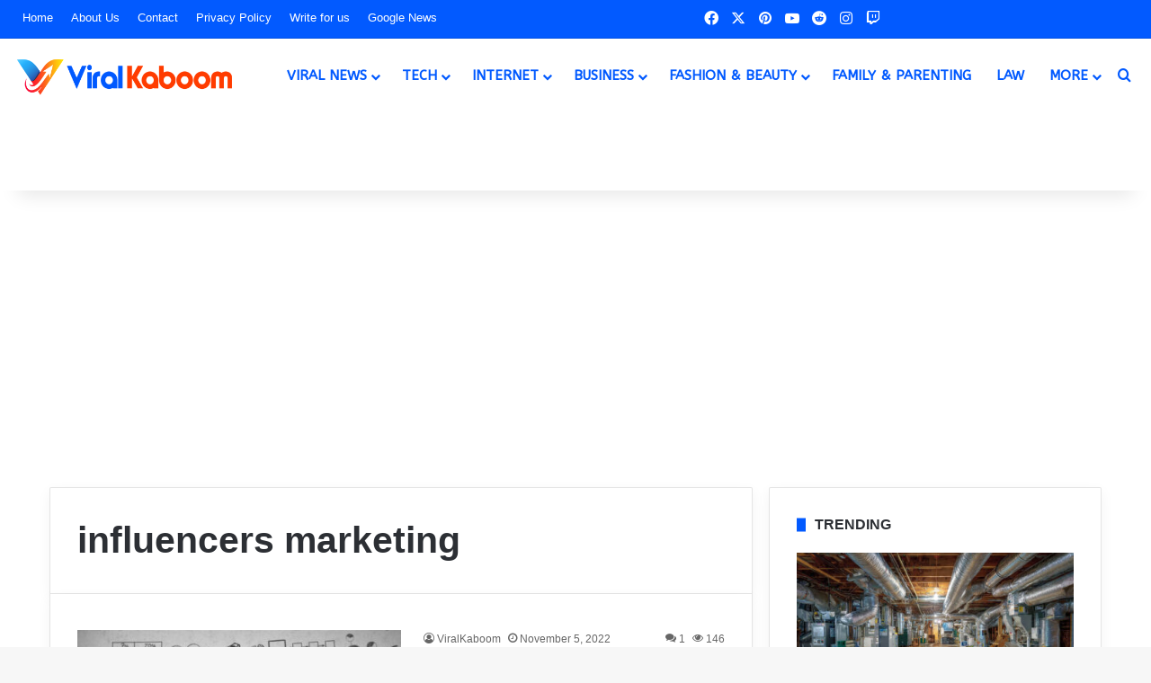

--- FILE ---
content_type: text/html; charset=UTF-8
request_url: https://www.viralkaboom.com/tag/influencers-marketing/
body_size: 27344
content:
<!DOCTYPE html>
<html lang="en-US" class="" data-skin="light" prefix="og: https://ogp.me/ns#">
<head>
	<meta charset="UTF-8" />
	<link rel="profile" href="https://gmpg.org/xfn/11" />
	
<meta http-equiv='x-dns-prefetch-control' content='on'>
<link rel='dns-prefetch' href='//cdnjs.cloudflare.com' />
<link rel='dns-prefetch' href='//ajax.googleapis.com' />
<link rel='dns-prefetch' href='//fonts.googleapis.com' />
<link rel='dns-prefetch' href='//fonts.gstatic.com' />
<link rel='dns-prefetch' href='//s.gravatar.com' />
<link rel='dns-prefetch' href='//www.google-analytics.com' />
<link rel='preload' as='script' href='https://ajax.googleapis.com/ajax/libs/webfont/1/webfont.js'>

<!-- Search Engine Optimization by Rank Math PRO - https://rankmath.com/ -->
<title>influencers marketing Archives - Viral Kaboom</title>
<meta name="robots" content="index, follow, max-snippet:-1, max-video-preview:-1, max-image-preview:large"/>
<link rel="canonical" href="https://www.viralkaboom.com/tag/influencers-marketing/" />
<meta property="og:locale" content="en_US" />
<meta property="og:type" content="article" />
<meta property="og:title" content="influencers marketing Archives - Viral Kaboom" />
<meta property="og:url" content="https://www.viralkaboom.com/tag/influencers-marketing/" />
<meta property="og:site_name" content="ViralKaboom" />
<meta name="twitter:card" content="summary_large_image" />
<meta name="twitter:title" content="influencers marketing Archives - Viral Kaboom" />
<meta name="twitter:label1" content="Posts" />
<meta name="twitter:data1" content="1" />
<script type="application/ld+json" class="rank-math-schema-pro">{"@context":"https://schema.org","@graph":[{"@type":"Organization","@id":"https://www.viralkaboom.com/#organization","name":"ViralKaboom","url":"https://www.viralkaboom.com","logo":{"@type":"ImageObject","@id":"https://www.viralkaboom.com/#logo","url":"https://www.viralkaboom.com/wp-content/uploads/2021/12/Favicon.png","contentUrl":"https://www.viralkaboom.com/wp-content/uploads/2021/12/Favicon.png","caption":"ViralKaboom","inLanguage":"en-US","width":"1100","height":"1100"}},{"@type":"WebSite","@id":"https://www.viralkaboom.com/#website","url":"https://www.viralkaboom.com","name":"ViralKaboom","alternateName":"Viral Kaboom","publisher":{"@id":"https://www.viralkaboom.com/#organization"},"inLanguage":"en-US"},{"@type":"BreadcrumbList","@id":"https://www.viralkaboom.com/tag/influencers-marketing/#breadcrumb","itemListElement":[{"@type":"ListItem","position":"1","item":{"@id":"https://www.viralkaboom.com","name":"Home"}},{"@type":"ListItem","position":"2","item":{"@id":"https://www.viralkaboom.com/tag/influencers-marketing/","name":"influencers marketing"}}]},{"@type":"CollectionPage","@id":"https://www.viralkaboom.com/tag/influencers-marketing/#webpage","url":"https://www.viralkaboom.com/tag/influencers-marketing/","name":"influencers marketing Archives - Viral Kaboom","isPartOf":{"@id":"https://www.viralkaboom.com/#website"},"inLanguage":"en-US","breadcrumb":{"@id":"https://www.viralkaboom.com/tag/influencers-marketing/#breadcrumb"}}]}</script>
<!-- /Rank Math WordPress SEO plugin -->

<link rel='dns-prefetch' href='//www.google.com' />
<link rel="alternate" type="application/rss+xml" title="Viral Kaboom &raquo; Feed" href="https://www.viralkaboom.com/feed/" />
<link rel="alternate" type="application/rss+xml" title="Viral Kaboom &raquo; Comments Feed" href="https://www.viralkaboom.com/comments/feed/" />
<link rel="alternate" type="application/rss+xml" title="Viral Kaboom &raquo; influencers marketing Tag Feed" href="https://www.viralkaboom.com/tag/influencers-marketing/feed/" />

		<style type="text/css">
			:root{				
			--tie-preset-gradient-1: linear-gradient(135deg, rgba(6, 147, 227, 1) 0%, rgb(155, 81, 224) 100%);
			--tie-preset-gradient-2: linear-gradient(135deg, rgb(122, 220, 180) 0%, rgb(0, 208, 130) 100%);
			--tie-preset-gradient-3: linear-gradient(135deg, rgba(252, 185, 0, 1) 0%, rgba(255, 105, 0, 1) 100%);
			--tie-preset-gradient-4: linear-gradient(135deg, rgba(255, 105, 0, 1) 0%, rgb(207, 46, 46) 100%);
			--tie-preset-gradient-5: linear-gradient(135deg, rgb(238, 238, 238) 0%, rgb(169, 184, 195) 100%);
			--tie-preset-gradient-6: linear-gradient(135deg, rgb(74, 234, 220) 0%, rgb(151, 120, 209) 20%, rgb(207, 42, 186) 40%, rgb(238, 44, 130) 60%, rgb(251, 105, 98) 80%, rgb(254, 248, 76) 100%);
			--tie-preset-gradient-7: linear-gradient(135deg, rgb(255, 206, 236) 0%, rgb(152, 150, 240) 100%);
			--tie-preset-gradient-8: linear-gradient(135deg, rgb(254, 205, 165) 0%, rgb(254, 45, 45) 50%, rgb(107, 0, 62) 100%);
			--tie-preset-gradient-9: linear-gradient(135deg, rgb(255, 203, 112) 0%, rgb(199, 81, 192) 50%, rgb(65, 88, 208) 100%);
			--tie-preset-gradient-10: linear-gradient(135deg, rgb(255, 245, 203) 0%, rgb(182, 227, 212) 50%, rgb(51, 167, 181) 100%);
			--tie-preset-gradient-11: linear-gradient(135deg, rgb(202, 248, 128) 0%, rgb(113, 206, 126) 100%);
			--tie-preset-gradient-12: linear-gradient(135deg, rgb(2, 3, 129) 0%, rgb(40, 116, 252) 100%);
			--tie-preset-gradient-13: linear-gradient(135deg, #4D34FA, #ad34fa);
			--tie-preset-gradient-14: linear-gradient(135deg, #0057FF, #31B5FF);
			--tie-preset-gradient-15: linear-gradient(135deg, #FF007A, #FF81BD);
			--tie-preset-gradient-16: linear-gradient(135deg, #14111E, #4B4462);
			--tie-preset-gradient-17: linear-gradient(135deg, #F32758, #FFC581);

			
					--main-nav-background: #FFFFFF;
					--main-nav-secondry-background: rgba(0,0,0,0.03);
					--main-nav-primary-color: #0088ff;
					--main-nav-contrast-primary-color: #FFFFFF;
					--main-nav-text-color: #2c2f34;
					--main-nav-secondry-text-color: rgba(0,0,0,0.5);
					--main-nav-main-border-color: rgba(0,0,0,0.1);
					--main-nav-secondry-border-color: rgba(0,0,0,0.08);
				--tie-buttons-color: #025aff;--tie-buttons-text: #ffffff;--tie-buttons-hover-color: #0028cd;--tie-buttons-hover-text: #FFFFFF;
			}
		</style>
	<meta name="viewport" content="width=device-width, initial-scale=1.0" />		<!-- This site uses the Google Analytics by MonsterInsights plugin v9.11.1 - Using Analytics tracking - https://www.monsterinsights.com/ -->
							<script src="//www.googletagmanager.com/gtag/js?id=G-RDSKKYKS3D"  data-cfasync="false" data-wpfc-render="false" type="text/javascript" async></script>
			<script data-cfasync="false" data-wpfc-render="false" type="text/javascript">
				var mi_version = '9.11.1';
				var mi_track_user = true;
				var mi_no_track_reason = '';
								var MonsterInsightsDefaultLocations = {"page_location":"https:\/\/www.viralkaboom.com\/tag\/influencers-marketing\/"};
								if ( typeof MonsterInsightsPrivacyGuardFilter === 'function' ) {
					var MonsterInsightsLocations = (typeof MonsterInsightsExcludeQuery === 'object') ? MonsterInsightsPrivacyGuardFilter( MonsterInsightsExcludeQuery ) : MonsterInsightsPrivacyGuardFilter( MonsterInsightsDefaultLocations );
				} else {
					var MonsterInsightsLocations = (typeof MonsterInsightsExcludeQuery === 'object') ? MonsterInsightsExcludeQuery : MonsterInsightsDefaultLocations;
				}

								var disableStrs = [
										'ga-disable-G-RDSKKYKS3D',
									];

				/* Function to detect opted out users */
				function __gtagTrackerIsOptedOut() {
					for (var index = 0; index < disableStrs.length; index++) {
						if (document.cookie.indexOf(disableStrs[index] + '=true') > -1) {
							return true;
						}
					}

					return false;
				}

				/* Disable tracking if the opt-out cookie exists. */
				if (__gtagTrackerIsOptedOut()) {
					for (var index = 0; index < disableStrs.length; index++) {
						window[disableStrs[index]] = true;
					}
				}

				/* Opt-out function */
				function __gtagTrackerOptout() {
					for (var index = 0; index < disableStrs.length; index++) {
						document.cookie = disableStrs[index] + '=true; expires=Thu, 31 Dec 2099 23:59:59 UTC; path=/';
						window[disableStrs[index]] = true;
					}
				}

				if ('undefined' === typeof gaOptout) {
					function gaOptout() {
						__gtagTrackerOptout();
					}
				}
								window.dataLayer = window.dataLayer || [];

				window.MonsterInsightsDualTracker = {
					helpers: {},
					trackers: {},
				};
				if (mi_track_user) {
					function __gtagDataLayer() {
						dataLayer.push(arguments);
					}

					function __gtagTracker(type, name, parameters) {
						if (!parameters) {
							parameters = {};
						}

						if (parameters.send_to) {
							__gtagDataLayer.apply(null, arguments);
							return;
						}

						if (type === 'event') {
														parameters.send_to = monsterinsights_frontend.v4_id;
							var hookName = name;
							if (typeof parameters['event_category'] !== 'undefined') {
								hookName = parameters['event_category'] + ':' + name;
							}

							if (typeof MonsterInsightsDualTracker.trackers[hookName] !== 'undefined') {
								MonsterInsightsDualTracker.trackers[hookName](parameters);
							} else {
								__gtagDataLayer('event', name, parameters);
							}
							
						} else {
							__gtagDataLayer.apply(null, arguments);
						}
					}

					__gtagTracker('js', new Date());
					__gtagTracker('set', {
						'developer_id.dZGIzZG': true,
											});
					if ( MonsterInsightsLocations.page_location ) {
						__gtagTracker('set', MonsterInsightsLocations);
					}
										__gtagTracker('config', 'G-RDSKKYKS3D', {"forceSSL":"true","link_attribution":"true"} );
										window.gtag = __gtagTracker;										(function () {
						/* https://developers.google.com/analytics/devguides/collection/analyticsjs/ */
						/* ga and __gaTracker compatibility shim. */
						var noopfn = function () {
							return null;
						};
						var newtracker = function () {
							return new Tracker();
						};
						var Tracker = function () {
							return null;
						};
						var p = Tracker.prototype;
						p.get = noopfn;
						p.set = noopfn;
						p.send = function () {
							var args = Array.prototype.slice.call(arguments);
							args.unshift('send');
							__gaTracker.apply(null, args);
						};
						var __gaTracker = function () {
							var len = arguments.length;
							if (len === 0) {
								return;
							}
							var f = arguments[len - 1];
							if (typeof f !== 'object' || f === null || typeof f.hitCallback !== 'function') {
								if ('send' === arguments[0]) {
									var hitConverted, hitObject = false, action;
									if ('event' === arguments[1]) {
										if ('undefined' !== typeof arguments[3]) {
											hitObject = {
												'eventAction': arguments[3],
												'eventCategory': arguments[2],
												'eventLabel': arguments[4],
												'value': arguments[5] ? arguments[5] : 1,
											}
										}
									}
									if ('pageview' === arguments[1]) {
										if ('undefined' !== typeof arguments[2]) {
											hitObject = {
												'eventAction': 'page_view',
												'page_path': arguments[2],
											}
										}
									}
									if (typeof arguments[2] === 'object') {
										hitObject = arguments[2];
									}
									if (typeof arguments[5] === 'object') {
										Object.assign(hitObject, arguments[5]);
									}
									if ('undefined' !== typeof arguments[1].hitType) {
										hitObject = arguments[1];
										if ('pageview' === hitObject.hitType) {
											hitObject.eventAction = 'page_view';
										}
									}
									if (hitObject) {
										action = 'timing' === arguments[1].hitType ? 'timing_complete' : hitObject.eventAction;
										hitConverted = mapArgs(hitObject);
										__gtagTracker('event', action, hitConverted);
									}
								}
								return;
							}

							function mapArgs(args) {
								var arg, hit = {};
								var gaMap = {
									'eventCategory': 'event_category',
									'eventAction': 'event_action',
									'eventLabel': 'event_label',
									'eventValue': 'event_value',
									'nonInteraction': 'non_interaction',
									'timingCategory': 'event_category',
									'timingVar': 'name',
									'timingValue': 'value',
									'timingLabel': 'event_label',
									'page': 'page_path',
									'location': 'page_location',
									'title': 'page_title',
									'referrer' : 'page_referrer',
								};
								for (arg in args) {
																		if (!(!args.hasOwnProperty(arg) || !gaMap.hasOwnProperty(arg))) {
										hit[gaMap[arg]] = args[arg];
									} else {
										hit[arg] = args[arg];
									}
								}
								return hit;
							}

							try {
								f.hitCallback();
							} catch (ex) {
							}
						};
						__gaTracker.create = newtracker;
						__gaTracker.getByName = newtracker;
						__gaTracker.getAll = function () {
							return [];
						};
						__gaTracker.remove = noopfn;
						__gaTracker.loaded = true;
						window['__gaTracker'] = __gaTracker;
					})();
									} else {
										console.log("");
					(function () {
						function __gtagTracker() {
							return null;
						}

						window['__gtagTracker'] = __gtagTracker;
						window['gtag'] = __gtagTracker;
					})();
									}
			</script>
							<!-- / Google Analytics by MonsterInsights -->
		<style id='wp-img-auto-sizes-contain-inline-css' type='text/css'>
img:is([sizes=auto i],[sizes^="auto," i]){contain-intrinsic-size:3000px 1500px}
/*# sourceURL=wp-img-auto-sizes-contain-inline-css */
</style>
<link rel='stylesheet' id='formidable-css' href='https://www.viralkaboom.com/wp-content/plugins/formidable/css/formidableforms.css?ver=1217418' type='text/css' media='all' />
<style id='wp-emoji-styles-inline-css' type='text/css'>

	img.wp-smiley, img.emoji {
		display: inline !important;
		border: none !important;
		box-shadow: none !important;
		height: 1em !important;
		width: 1em !important;
		margin: 0 0.07em !important;
		vertical-align: -0.1em !important;
		background: none !important;
		padding: 0 !important;
	}
/*# sourceURL=wp-emoji-styles-inline-css */
</style>
<link rel='stylesheet' id='kk-star-ratings-css' href='https://www.viralkaboom.com/wp-content/plugins/kk-star-ratings/src/core/public/css/kk-star-ratings.min.css?ver=5.4.10.3' type='text/css' media='all' />
<link rel='stylesheet' id='taqyeem-buttons-style-css' href='https://www.viralkaboom.com/wp-content/plugins/taqyeem-buttons/assets/style.css?ver=6.9' type='text/css' media='all' />
<link rel='stylesheet' id='theme-my-login-css' href='https://www.viralkaboom.com/wp-content/plugins/theme-my-login/assets/styles/theme-my-login.min.css?ver=7.1.14' type='text/css' media='all' />
<link rel='stylesheet' id='usp_style-css' href='https://www.viralkaboom.com/wp-content/plugins/user-submitted-posts/resources/usp.css?ver=20251210' type='text/css' media='all' />
<link rel='stylesheet' id='ez-toc-css' href='https://www.viralkaboom.com/wp-content/plugins/easy-table-of-contents/assets/css/screen.min.css?ver=2.0.79.2' type='text/css' media='all' />
<style id='ez-toc-inline-css' type='text/css'>
div#ez-toc-container .ez-toc-title {font-size: 125%;}div#ez-toc-container .ez-toc-title {font-weight: 700;}div#ez-toc-container ul li , div#ez-toc-container ul li a {font-size: 100%;}div#ez-toc-container ul li , div#ez-toc-container ul li a {font-weight: 400;}div#ez-toc-container nav ul ul li {font-size: 95%;}.ez-toc-box-title {font-weight: bold; margin-bottom: 10px; text-align: center; text-transform: uppercase; letter-spacing: 1px; color: #666; padding-bottom: 5px;position:absolute;top:-4%;left:5%;background-color: inherit;transition: top 0.3s ease;}.ez-toc-box-title.toc-closed {top:-25%;}
.ez-toc-container-direction {direction: ltr;}.ez-toc-counter ul{counter-reset: item ;}.ez-toc-counter nav ul li a::before {content: counters(item, '.', decimal) '. ';display: inline-block;counter-increment: item;flex-grow: 0;flex-shrink: 0;margin-right: .2em; float: left; }.ez-toc-widget-direction {direction: ltr;}.ez-toc-widget-container ul{counter-reset: item ;}.ez-toc-widget-container nav ul li a::before {content: counters(item, '.', decimal) '. ';display: inline-block;counter-increment: item;flex-grow: 0;flex-shrink: 0;margin-right: .2em; float: left; }
/*# sourceURL=ez-toc-inline-css */
</style>
<link rel='stylesheet' id='tie-css-base-css' href='https://www.viralkaboom.com/wp-content/themes/ViralKaboom/assets/css/base.min.css?ver=7.3.9' type='text/css' media='all' />
<link rel='stylesheet' id='tie-css-styles-css' href='https://www.viralkaboom.com/wp-content/themes/ViralKaboom/assets/css/style.min.css?ver=7.3.9' type='text/css' media='all' />
<link rel='stylesheet' id='tie-css-widgets-css' href='https://www.viralkaboom.com/wp-content/themes/ViralKaboom/assets/css/widgets.min.css?ver=7.3.9' type='text/css' media='all' />
<link rel='stylesheet' id='tie-css-helpers-css' href='https://www.viralkaboom.com/wp-content/themes/ViralKaboom/assets/css/helpers.min.css?ver=7.3.9' type='text/css' media='all' />
<link rel='stylesheet' id='tie-fontawesome5-css' href='https://www.viralkaboom.com/wp-content/themes/ViralKaboom/assets/css/fontawesome.css?ver=7.3.9' type='text/css' media='all' />
<link rel='stylesheet' id='tie-css-ilightbox-css' href='https://www.viralkaboom.com/wp-content/themes/ViralKaboom/assets/ilightbox/dark-skin/skin.css?ver=7.3.9' type='text/css' media='all' />
<link rel='stylesheet' id='tie-css-shortcodes-css' href='https://www.viralkaboom.com/wp-content/themes/ViralKaboom/assets/css/plugins/shortcodes.min.css?ver=7.3.9' type='text/css' media='all' />
<link rel='stylesheet' id='taqyeem-styles-css' href='https://www.viralkaboom.com/wp-content/themes/ViralKaboom/assets/css/plugins/taqyeem.min.css?ver=7.3.9' type='text/css' media='all' />
<style id='taqyeem-styles-inline-css' type='text/css'>
.wf-active #main-nav .main-menu > ul > li > a{font-family: 'ABeeZee';}#main-nav .main-menu > ul > li > a{font-size: 15px;font-weight: 700;text-transform: uppercase;}#main-nav .main-menu > ul ul li a{font-size: 15px;font-weight: 600;text-transform: uppercase;}#the-post .entry-content,#the-post .entry-content p{font-size: 16px;}#tie-wrapper .mag-box-title h3{font-size: 16px;}#footer .widget-title .the-subtitle{font-size: 16px;font-weight: 700;}#tie-wrapper .widget-title .the-subtitle,#tie-wrapper #comments-title,#tie-wrapper .comment-reply-title,#tie-wrapper .woocommerce-tabs .panel h2,#tie-wrapper .related.products h2,#tie-wrapper #bbpress-forums #new-post > fieldset.bbp-form > legend,#tie-wrapper .entry-content .review-box-header{font-size: 16px;font-weight: 700;}@media (min-width: 992px){.full-width .fullwidth-slider-wrapper .thumb-overlay .thumb-content .thumb-title,.full-width .wide-next-prev-slider-wrapper .thumb-overlay .thumb-content .thumb-title,.full-width .wide-slider-with-navfor-wrapper .thumb-overlay .thumb-content .thumb-title,.full-width .boxed-slider-wrapper .thumb-overlay .thumb-title{font-weight: 700;}}:root:root{--brand-color: #025aff;--dark-brand-color: #0028cd;--bright-color: #FFFFFF;--base-color: #2c2f34;}#footer-widgets-container{border-top: 8px solid #025aff;-webkit-box-shadow: 0 -5px 0 rgba(0,0,0,0.07); -moz-box-shadow: 0 -8px 0 rgba(0,0,0,0.07); box-shadow: 0 -8px 0 rgba(0,0,0,0.07);}#reading-position-indicator{box-shadow: 0 0 10px rgba( 2,90,255,0.7);}:root:root{--brand-color: #025aff;--dark-brand-color: #0028cd;--bright-color: #FFFFFF;--base-color: #2c2f34;}#footer-widgets-container{border-top: 8px solid #025aff;-webkit-box-shadow: 0 -5px 0 rgba(0,0,0,0.07); -moz-box-shadow: 0 -8px 0 rgba(0,0,0,0.07); box-shadow: 0 -8px 0 rgba(0,0,0,0.07);}#reading-position-indicator{box-shadow: 0 0 10px rgba( 2,90,255,0.7);}.tie-weather-widget.widget,.container-wrapper{box-shadow: 0 5px 15px 0 rgba(0,0,0,0.05);}.dark-skin .tie-weather-widget.widget,.dark-skin .container-wrapper{box-shadow: 0 5px 15px 0 rgba(0,0,0,0.2);}#tie-container a.post-title:hover,#tie-container .post-title a:hover,#tie-container .thumb-overlay .thumb-title a:hover{background-size: 100% 2px;text-decoration: none !important;}a.post-title,.post-title a{background-image: linear-gradient(to bottom,#000 0%,#000 98%);background-size: 0 1px;background-repeat: no-repeat;background-position: left 100%;color: #000;}.dark-skin a.post-title,.dark-skin .post-title a{color: #fff;background-image: linear-gradient(to bottom,#fff 0%,#fff 98%);}#top-nav,#top-nav .sub-menu,#top-nav .comp-sub-menu,#top-nav .ticker-content,#top-nav .ticker-swipe,.top-nav-boxed #top-nav .topbar-wrapper,.top-nav-dark .top-menu ul,#autocomplete-suggestions.search-in-top-nav{background-color : #025aff;}#top-nav *,#autocomplete-suggestions.search-in-top-nav{border-color: rgba( #FFFFFF,0.08);}#top-nav .icon-basecloud-bg:after{color: #025aff;}#top-nav a:not(:hover),#top-nav input,#top-nav #search-submit,#top-nav .fa-spinner,#top-nav .dropdown-social-icons li a span,#top-nav .components > li .social-link:not(:hover) span,#autocomplete-suggestions.search-in-top-nav a{color: #ffffff;}#top-nav input::-moz-placeholder{color: #ffffff;}#top-nav input:-moz-placeholder{color: #ffffff;}#top-nav input:-ms-input-placeholder{color: #ffffff;}#top-nav input::-webkit-input-placeholder{color: #ffffff;}#top-nav,.search-in-top-nav{--tie-buttons-color: #ffffff;--tie-buttons-border-color: #ffffff;--tie-buttons-text: #000000;--tie-buttons-hover-color: #e1e1e1;}#top-nav a:hover,#top-nav .menu li:hover > a,#top-nav .menu > .tie-current-menu > a,#top-nav .components > li:hover > a,#top-nav .components #search-submit:hover,#autocomplete-suggestions.search-in-top-nav .post-title a:hover{color: #ffffff;}#top-nav,#top-nav .comp-sub-menu,#top-nav .tie-weather-widget{color: #ffffff;}#autocomplete-suggestions.search-in-top-nav .post-meta,#autocomplete-suggestions.search-in-top-nav .post-meta a:not(:hover){color: rgba( 255,255,255,0.7 );}#top-nav .weather-icon .icon-cloud,#top-nav .weather-icon .icon-basecloud-bg,#top-nav .weather-icon .icon-cloud-behind{color: #ffffff !important;}#main-nav,#main-nav .menu-sub-content,#main-nav .comp-sub-menu,#main-nav ul.cats-vertical li a.is-active,#main-nav ul.cats-vertical li a:hover,#autocomplete-suggestions.search-in-main-nav{background-color: #ffffff;}#main-nav{border-width: 0;}#theme-header #main-nav:not(.fixed-nav){bottom: 0;}#main-nav .icon-basecloud-bg:after{color: #ffffff;}#autocomplete-suggestions.search-in-main-nav{border-color: rgba(0,0,0,0.07);}.main-nav-boxed #main-nav .main-menu-wrapper{border-width: 0;}#main-nav a:not(:hover),#main-nav a.social-link:not(:hover) span,#main-nav .dropdown-social-icons li a span,#autocomplete-suggestions.search-in-main-nav a{color: #0059ff;}#theme-header:not(.main-nav-boxed) #main-nav,.main-nav-boxed .main-menu-wrapper{border-right: 0 none !important;border-left : 0 none !important;border-top : 0 none !important;}#theme-header:not(.main-nav-boxed) #main-nav,.main-nav-boxed .main-menu-wrapper{border-right: 0 none !important;border-left : 0 none !important;border-bottom : 0 none !important;}.main-nav,.search-in-main-nav{--main-nav-primary-color: #ff3c00;--tie-buttons-color: #ff3c00;--tie-buttons-border-color: #ff3c00;--tie-buttons-text: #FFFFFF;--tie-buttons-hover-color: #e11e00;}#main-nav .mega-links-head:after,#main-nav .cats-horizontal a.is-active,#main-nav .cats-horizontal a:hover,#main-nav .spinner > div{background-color: #ff3c00;}#main-nav .menu ul li:hover > a,#main-nav .menu ul li.current-menu-item:not(.mega-link-column) > a,#main-nav .components a:hover,#main-nav .components > li:hover > a,#main-nav #search-submit:hover,#main-nav .cats-vertical a.is-active,#main-nav .cats-vertical a:hover,#main-nav .mega-menu .post-meta a:hover,#main-nav .mega-menu .post-box-title a:hover,#autocomplete-suggestions.search-in-main-nav a:hover,#main-nav .spinner-circle:after{color: #ff3c00;}#main-nav .menu > li.tie-current-menu > a,#main-nav .menu > li:hover > a,.theme-header #main-nav .mega-menu .cats-horizontal a.is-active,.theme-header #main-nav .mega-menu .cats-horizontal a:hover{color: #FFFFFF;}#main-nav .menu > li.tie-current-menu > a:before,#main-nav .menu > li:hover > a:before{border-top-color: #FFFFFF;}#main-nav,#main-nav input,#main-nav #search-submit,#main-nav .fa-spinner,#main-nav .comp-sub-menu,#main-nav .tie-weather-widget{color: #0059ff;}#main-nav input::-moz-placeholder{color: #0059ff;}#main-nav input:-moz-placeholder{color: #0059ff;}#main-nav input:-ms-input-placeholder{color: #0059ff;}#main-nav input::-webkit-input-placeholder{color: #0059ff;}#main-nav .mega-menu .post-meta,#main-nav .mega-menu .post-meta a,#autocomplete-suggestions.search-in-main-nav .post-meta{color: rgba(0,89,255,0.6);}#main-nav .weather-icon .icon-cloud,#main-nav .weather-icon .icon-basecloud-bg,#main-nav .weather-icon .icon-cloud-behind{color: #0059ff !important;}#footer{background-color: #282727;}#site-info{background-color: #3f3f3f;}#footer .posts-list-counter .posts-list-items li.widget-post-list:before{border-color: #282727;}#footer .timeline-widget a .date:before{border-color: rgba(40,39,39,0.8);}#footer .footer-boxed-widget-area,#footer textarea,#footer input:not([type=submit]),#footer select,#footer code,#footer kbd,#footer pre,#footer samp,#footer .show-more-button,#footer .slider-links .tie-slider-nav span,#footer #wp-calendar,#footer #wp-calendar tbody td,#footer #wp-calendar thead th,#footer .widget.buddypress .item-options a{border-color: rgba(255,255,255,0.1);}#footer .social-statistics-widget .white-bg li.social-icons-item a,#footer .widget_tag_cloud .tagcloud a,#footer .latest-tweets-widget .slider-links .tie-slider-nav span,#footer .widget_layered_nav_filters a{border-color: rgba(255,255,255,0.1);}#footer .social-statistics-widget .white-bg li:before{background: rgba(255,255,255,0.1);}.site-footer #wp-calendar tbody td{background: rgba(255,255,255,0.02);}#footer .white-bg .social-icons-item a span.followers span,#footer .circle-three-cols .social-icons-item a .followers-num,#footer .circle-three-cols .social-icons-item a .followers-name{color: rgba(255,255,255,0.8);}#footer .timeline-widget ul:before,#footer .timeline-widget a:not(:hover) .date:before{background-color: #0a0909;}#footer .site-info a:not(:hover){color: #ffffff;}#footer .site-info a:hover{color: #0986ff;}a#go-to-top{background-color: #0986ff;}.meta-views.meta-item .tie-icon-fire:before{content: "\f06e" !important;}@media (max-width: 991px){.side-aside.normal-side{background: #0088ff;background: -webkit-linear-gradient(135deg,#ff3c00,#0088ff );background: -moz-linear-gradient(135deg,#ff3c00,#0088ff );background: -o-linear-gradient(135deg,#ff3c00,#0088ff );background: linear-gradient(135deg,#0088ff,#ff3c00 );}}.mobile-header-components li.custom-menu-link > a,#mobile-menu-icon .menu-text{color: #0986ff!important;}#mobile-menu-icon .nav-icon,#mobile-menu-icon .nav-icon:before,#mobile-menu-icon .nav-icon:after{background-color: #0986ff!important;}@media (max-width: 991px){#theme-header.has-normal-width-logo #logo img {width:220px !important;max-width:100% !important;height: auto !important;max-height: 200px !important;}}
/*# sourceURL=taqyeem-styles-inline-css */
</style>
<script type="text/javascript" src="https://www.viralkaboom.com/wp-content/plugins/google-analytics-for-wordpress/assets/js/frontend-gtag.min.js?ver=9.11.1" id="monsterinsights-frontend-script-js" async="async" data-wp-strategy="async"></script>
<script data-cfasync="false" data-wpfc-render="false" type="text/javascript" id='monsterinsights-frontend-script-js-extra'>/* <![CDATA[ */
var monsterinsights_frontend = {"js_events_tracking":"true","download_extensions":"doc,pdf,ppt,zip,xls,docx,pptx,xlsx","inbound_paths":"[{\"path\":\"\\\/go\\\/\",\"label\":\"affiliate\"},{\"path\":\"\\\/recommend\\\/\",\"label\":\"affiliate\"}]","home_url":"https:\/\/www.viralkaboom.com","hash_tracking":"false","v4_id":"G-RDSKKYKS3D"};/* ]]> */
</script>
<script type="text/javascript" src="https://www.viralkaboom.com/wp-includes/js/jquery/jquery.min.js?ver=3.7.1" id="jquery-core-js"></script>
<script type="text/javascript" src="https://www.viralkaboom.com/wp-includes/js/jquery/jquery-migrate.min.js?ver=3.4.1" id="jquery-migrate-js"></script>
<script type="text/javascript" src="https://www.google.com/recaptcha/api.js?ver=20251210" id="usp_recaptcha-js"></script>
<script type="text/javascript" src="https://www.viralkaboom.com/wp-content/plugins/user-submitted-posts/resources/jquery.cookie.js?ver=20251210" id="usp_cookie-js"></script>
<script type="text/javascript" src="https://www.viralkaboom.com/wp-content/plugins/user-submitted-posts/resources/jquery.parsley.min.js?ver=20251210" id="usp_parsley-js"></script>
<script type="text/javascript" id="usp_core-js-before">
/* <![CDATA[ */
var usp_custom_field = "usp_custom_field"; var usp_custom_field_2 = "usp_custom_field_2"; var usp_custom_checkbox = "usp_custom_checkbox"; var usp_case_sensitivity = "false"; var usp_min_images = 0; var usp_max_images = 1; var usp_parsley_error = "Incorrect response."; var usp_multiple_cats = 0; var usp_existing_tags = 0; var usp_recaptcha_disp = "show"; var usp_recaptcha_vers = "2"; var usp_recaptcha_key = "6LfysEAcAAAAAJulQYXCp66GJWLDkgOown_upid1"; var challenge_nonce = "c9c547d715"; var ajax_url = "https:\/\/www.viralkaboom.com\/wp-admin\/admin-ajax.php"; 
//# sourceURL=usp_core-js-before
/* ]]> */
</script>
<script type="text/javascript" src="https://www.viralkaboom.com/wp-content/plugins/user-submitted-posts/resources/jquery.usp.core.js?ver=20251210" id="usp_core-js"></script>
<link rel="https://api.w.org/" href="https://www.viralkaboom.com/wp-json/" /><link rel="alternate" title="JSON" type="application/json" href="https://www.viralkaboom.com/wp-json/wp/v2/tags/72" /><link rel="EditURI" type="application/rsd+xml" title="RSD" href="https://www.viralkaboom.com/xmlrpc.php?rsd" />
<meta name="generator" content="WordPress 6.9" />
<!-- 25bb0f4a1b4fe8c92e36b4241ccfa7517c15ce1c -->
<meta name="yandex-verification" content="221725f876b02378" />
<meta name="getlinko-verify-code" content="getlinko-verify-49c9d2b6636faf5f357023011df01bff28d07c84"/>
<meta name="publisuites-verify-code" content="aHR0cHM6Ly93d3cudmlyYWxrYWJvb20uY29t" />
<meta name="lh-site-verification" content="b709742d89f8d9a642a3" />
<meta name="bm-site-verification" content="1559a4b74cb939a22b77359c76545fecfc44aa2b">
<meta name="p:domain_verify" content="2b144a90c93a5a6fea2235bb558129ba"/>
<meta name="norton-safeweb-site-verification" content="pbknmwd-6i99z6j5k6fa6v6882seu5hfmdnwu8u6zylktrwf8vft3w7jeybguooy2mvg7j4x75d8qmfz12wa2n0dz3m5-u4i54x1w9ytd86ss6k3s0mshtl90d7lzwkm" /><script type='text/javascript'>
/* <![CDATA[ */
var taqyeem = {"ajaxurl":"https://www.viralkaboom.com/wp-admin/admin-ajax.php" , "your_rating":"Your Rating:"};
/* ]]> */
</script>

<meta http-equiv="X-UA-Compatible" content="IE=edge"><!------------- 249e156265981cc575315cc38ff1923e4ece723a --------------->
<meta name="linksman-verification" content="WLgN1cnNnOSGwtxd" />
<meta name="p:domain_verify" content="c0b11b574f3809d4de81ab59f796ad12"/>
<meta name="monetag" content="86e0eb1818eda6ec769ddc0ea0c171a3">
<meta name="publication-media-verification" content="2624749c4d444f4ca2adc44b2cb5faeb">
<meta name="netpub_dae641496c64b1845d1c3b561490a9d5" content="dae641496c64b1845d1c3b561490a9d5_9de748551e1cd0ddea6069ed08f2fada" />
<meta name="google-adsense-account" content="ca-pub-1120111595736308">
<!-- Google tag (gtag.js) -->
<script async src="https://www.googletagmanager.com/gtag/js?id=G-28XSGSSKRY"></script>
<script>
  window.dataLayer = window.dataLayer || [];
  function gtag(){dataLayer.push(arguments);}
  gtag('js', new Date());

  gtag('config', 'G-28XSGSSKRY');
</script>

<script async src="https://pagead2.googlesyndication.com/pagead/js/adsbygoogle.js?client=ca-pub-1120111595736308"
     crossorigin="anonymous"></script>
<script type="text/javascript" src="https://fstatic.netpub.media/extra/cmp/cmp-gdpr.js" defer></script>

<script type="text/javascript" id="google_gtagjs" src="https://www.googletagmanager.com/gtag/js?id=G-RDSKKYKS3D" async="async"></script>
<script type="text/javascript" id="google_gtagjs-inline">
/* <![CDATA[ */
window.dataLayer = window.dataLayer || [];function gtag(){dataLayer.push(arguments);}gtag('js', new Date());gtag('config', 'G-RDSKKYKS3D', {} );
/* ]]> */
</script>
<link rel="icon" href="https://www.viralkaboom.com/wp-content/uploads/2021/12/cropped-Favicon-32x32.png" sizes="32x32" />
<link rel="icon" href="https://www.viralkaboom.com/wp-content/uploads/2021/12/cropped-Favicon-192x192.png" sizes="192x192" />
<link rel="apple-touch-icon" href="https://www.viralkaboom.com/wp-content/uploads/2021/12/cropped-Favicon-180x180.png" />
<meta name="msapplication-TileImage" content="https://www.viralkaboom.com/wp-content/uploads/2021/12/cropped-Favicon-270x270.png" />
<style id='global-styles-inline-css' type='text/css'>
:root{--wp--preset--aspect-ratio--square: 1;--wp--preset--aspect-ratio--4-3: 4/3;--wp--preset--aspect-ratio--3-4: 3/4;--wp--preset--aspect-ratio--3-2: 3/2;--wp--preset--aspect-ratio--2-3: 2/3;--wp--preset--aspect-ratio--16-9: 16/9;--wp--preset--aspect-ratio--9-16: 9/16;--wp--preset--color--black: #000000;--wp--preset--color--cyan-bluish-gray: #abb8c3;--wp--preset--color--white: #ffffff;--wp--preset--color--pale-pink: #f78da7;--wp--preset--color--vivid-red: #cf2e2e;--wp--preset--color--luminous-vivid-orange: #ff6900;--wp--preset--color--luminous-vivid-amber: #fcb900;--wp--preset--color--light-green-cyan: #7bdcb5;--wp--preset--color--vivid-green-cyan: #00d084;--wp--preset--color--pale-cyan-blue: #8ed1fc;--wp--preset--color--vivid-cyan-blue: #0693e3;--wp--preset--color--vivid-purple: #9b51e0;--wp--preset--color--global-color: #025aff;--wp--preset--gradient--vivid-cyan-blue-to-vivid-purple: linear-gradient(135deg,rgb(6,147,227) 0%,rgb(155,81,224) 100%);--wp--preset--gradient--light-green-cyan-to-vivid-green-cyan: linear-gradient(135deg,rgb(122,220,180) 0%,rgb(0,208,130) 100%);--wp--preset--gradient--luminous-vivid-amber-to-luminous-vivid-orange: linear-gradient(135deg,rgb(252,185,0) 0%,rgb(255,105,0) 100%);--wp--preset--gradient--luminous-vivid-orange-to-vivid-red: linear-gradient(135deg,rgb(255,105,0) 0%,rgb(207,46,46) 100%);--wp--preset--gradient--very-light-gray-to-cyan-bluish-gray: linear-gradient(135deg,rgb(238,238,238) 0%,rgb(169,184,195) 100%);--wp--preset--gradient--cool-to-warm-spectrum: linear-gradient(135deg,rgb(74,234,220) 0%,rgb(151,120,209) 20%,rgb(207,42,186) 40%,rgb(238,44,130) 60%,rgb(251,105,98) 80%,rgb(254,248,76) 100%);--wp--preset--gradient--blush-light-purple: linear-gradient(135deg,rgb(255,206,236) 0%,rgb(152,150,240) 100%);--wp--preset--gradient--blush-bordeaux: linear-gradient(135deg,rgb(254,205,165) 0%,rgb(254,45,45) 50%,rgb(107,0,62) 100%);--wp--preset--gradient--luminous-dusk: linear-gradient(135deg,rgb(255,203,112) 0%,rgb(199,81,192) 50%,rgb(65,88,208) 100%);--wp--preset--gradient--pale-ocean: linear-gradient(135deg,rgb(255,245,203) 0%,rgb(182,227,212) 50%,rgb(51,167,181) 100%);--wp--preset--gradient--electric-grass: linear-gradient(135deg,rgb(202,248,128) 0%,rgb(113,206,126) 100%);--wp--preset--gradient--midnight: linear-gradient(135deg,rgb(2,3,129) 0%,rgb(40,116,252) 100%);--wp--preset--font-size--small: 13px;--wp--preset--font-size--medium: 20px;--wp--preset--font-size--large: 36px;--wp--preset--font-size--x-large: 42px;--wp--preset--spacing--20: 0.44rem;--wp--preset--spacing--30: 0.67rem;--wp--preset--spacing--40: 1rem;--wp--preset--spacing--50: 1.5rem;--wp--preset--spacing--60: 2.25rem;--wp--preset--spacing--70: 3.38rem;--wp--preset--spacing--80: 5.06rem;--wp--preset--shadow--natural: 6px 6px 9px rgba(0, 0, 0, 0.2);--wp--preset--shadow--deep: 12px 12px 50px rgba(0, 0, 0, 0.4);--wp--preset--shadow--sharp: 6px 6px 0px rgba(0, 0, 0, 0.2);--wp--preset--shadow--outlined: 6px 6px 0px -3px rgb(255, 255, 255), 6px 6px rgb(0, 0, 0);--wp--preset--shadow--crisp: 6px 6px 0px rgb(0, 0, 0);}:where(.is-layout-flex){gap: 0.5em;}:where(.is-layout-grid){gap: 0.5em;}body .is-layout-flex{display: flex;}.is-layout-flex{flex-wrap: wrap;align-items: center;}.is-layout-flex > :is(*, div){margin: 0;}body .is-layout-grid{display: grid;}.is-layout-grid > :is(*, div){margin: 0;}:where(.wp-block-columns.is-layout-flex){gap: 2em;}:where(.wp-block-columns.is-layout-grid){gap: 2em;}:where(.wp-block-post-template.is-layout-flex){gap: 1.25em;}:where(.wp-block-post-template.is-layout-grid){gap: 1.25em;}.has-black-color{color: var(--wp--preset--color--black) !important;}.has-cyan-bluish-gray-color{color: var(--wp--preset--color--cyan-bluish-gray) !important;}.has-white-color{color: var(--wp--preset--color--white) !important;}.has-pale-pink-color{color: var(--wp--preset--color--pale-pink) !important;}.has-vivid-red-color{color: var(--wp--preset--color--vivid-red) !important;}.has-luminous-vivid-orange-color{color: var(--wp--preset--color--luminous-vivid-orange) !important;}.has-luminous-vivid-amber-color{color: var(--wp--preset--color--luminous-vivid-amber) !important;}.has-light-green-cyan-color{color: var(--wp--preset--color--light-green-cyan) !important;}.has-vivid-green-cyan-color{color: var(--wp--preset--color--vivid-green-cyan) !important;}.has-pale-cyan-blue-color{color: var(--wp--preset--color--pale-cyan-blue) !important;}.has-vivid-cyan-blue-color{color: var(--wp--preset--color--vivid-cyan-blue) !important;}.has-vivid-purple-color{color: var(--wp--preset--color--vivid-purple) !important;}.has-black-background-color{background-color: var(--wp--preset--color--black) !important;}.has-cyan-bluish-gray-background-color{background-color: var(--wp--preset--color--cyan-bluish-gray) !important;}.has-white-background-color{background-color: var(--wp--preset--color--white) !important;}.has-pale-pink-background-color{background-color: var(--wp--preset--color--pale-pink) !important;}.has-vivid-red-background-color{background-color: var(--wp--preset--color--vivid-red) !important;}.has-luminous-vivid-orange-background-color{background-color: var(--wp--preset--color--luminous-vivid-orange) !important;}.has-luminous-vivid-amber-background-color{background-color: var(--wp--preset--color--luminous-vivid-amber) !important;}.has-light-green-cyan-background-color{background-color: var(--wp--preset--color--light-green-cyan) !important;}.has-vivid-green-cyan-background-color{background-color: var(--wp--preset--color--vivid-green-cyan) !important;}.has-pale-cyan-blue-background-color{background-color: var(--wp--preset--color--pale-cyan-blue) !important;}.has-vivid-cyan-blue-background-color{background-color: var(--wp--preset--color--vivid-cyan-blue) !important;}.has-vivid-purple-background-color{background-color: var(--wp--preset--color--vivid-purple) !important;}.has-black-border-color{border-color: var(--wp--preset--color--black) !important;}.has-cyan-bluish-gray-border-color{border-color: var(--wp--preset--color--cyan-bluish-gray) !important;}.has-white-border-color{border-color: var(--wp--preset--color--white) !important;}.has-pale-pink-border-color{border-color: var(--wp--preset--color--pale-pink) !important;}.has-vivid-red-border-color{border-color: var(--wp--preset--color--vivid-red) !important;}.has-luminous-vivid-orange-border-color{border-color: var(--wp--preset--color--luminous-vivid-orange) !important;}.has-luminous-vivid-amber-border-color{border-color: var(--wp--preset--color--luminous-vivid-amber) !important;}.has-light-green-cyan-border-color{border-color: var(--wp--preset--color--light-green-cyan) !important;}.has-vivid-green-cyan-border-color{border-color: var(--wp--preset--color--vivid-green-cyan) !important;}.has-pale-cyan-blue-border-color{border-color: var(--wp--preset--color--pale-cyan-blue) !important;}.has-vivid-cyan-blue-border-color{border-color: var(--wp--preset--color--vivid-cyan-blue) !important;}.has-vivid-purple-border-color{border-color: var(--wp--preset--color--vivid-purple) !important;}.has-vivid-cyan-blue-to-vivid-purple-gradient-background{background: var(--wp--preset--gradient--vivid-cyan-blue-to-vivid-purple) !important;}.has-light-green-cyan-to-vivid-green-cyan-gradient-background{background: var(--wp--preset--gradient--light-green-cyan-to-vivid-green-cyan) !important;}.has-luminous-vivid-amber-to-luminous-vivid-orange-gradient-background{background: var(--wp--preset--gradient--luminous-vivid-amber-to-luminous-vivid-orange) !important;}.has-luminous-vivid-orange-to-vivid-red-gradient-background{background: var(--wp--preset--gradient--luminous-vivid-orange-to-vivid-red) !important;}.has-very-light-gray-to-cyan-bluish-gray-gradient-background{background: var(--wp--preset--gradient--very-light-gray-to-cyan-bluish-gray) !important;}.has-cool-to-warm-spectrum-gradient-background{background: var(--wp--preset--gradient--cool-to-warm-spectrum) !important;}.has-blush-light-purple-gradient-background{background: var(--wp--preset--gradient--blush-light-purple) !important;}.has-blush-bordeaux-gradient-background{background: var(--wp--preset--gradient--blush-bordeaux) !important;}.has-luminous-dusk-gradient-background{background: var(--wp--preset--gradient--luminous-dusk) !important;}.has-pale-ocean-gradient-background{background: var(--wp--preset--gradient--pale-ocean) !important;}.has-electric-grass-gradient-background{background: var(--wp--preset--gradient--electric-grass) !important;}.has-midnight-gradient-background{background: var(--wp--preset--gradient--midnight) !important;}.has-small-font-size{font-size: var(--wp--preset--font-size--small) !important;}.has-medium-font-size{font-size: var(--wp--preset--font-size--medium) !important;}.has-large-font-size{font-size: var(--wp--preset--font-size--large) !important;}.has-x-large-font-size{font-size: var(--wp--preset--font-size--x-large) !important;}
/*# sourceURL=global-styles-inline-css */
</style>
</head>

<body id="tie-body" class="archive tag tag-influencers-marketing tag-72 wp-theme-ViralKaboom tie-no-js wrapper-has-shadow block-head-8 magazine1 is-desktop is-header-layout-1 has-header-ad sidebar-right has-sidebar">



<div class="background-overlay">

	<div id="tie-container" class="site tie-container">

		
		<div id="tie-wrapper">

			
<header id="theme-header" class="theme-header header-layout-1 main-nav-light main-nav-default-light main-nav-below has-stream-item top-nav-active top-nav-light top-nav-default-light top-nav-above has-shadow is-stretch-header has-normal-width-logo mobile-header-centered">
	
<nav id="top-nav"  class="has-menu-components top-nav header-nav" aria-label="Secondary Navigation">
	<div class="container">
		<div class="topbar-wrapper">

			
			<div class="tie-alignleft">
				<div class="top-menu header-menu"><ul id="menu-secondary-menu" class="menu"><li id="menu-item-197" class="menu-item menu-item-type-custom menu-item-object-custom menu-item-197"><a href="https://viralkaboom.com">Home</a></li>
<li id="menu-item-128" class="menu-item menu-item-type-post_type menu-item-object-page menu-item-128"><a href="https://www.viralkaboom.com/about-us/">About Us</a></li>
<li id="menu-item-129" class="menu-item menu-item-type-post_type menu-item-object-page menu-item-129"><a href="https://www.viralkaboom.com/contact/">Contact</a></li>
<li id="menu-item-134" class="menu-item menu-item-type-post_type menu-item-object-page menu-item-134"><a href="https://www.viralkaboom.com/privacy-policy/">Privacy Policy</a></li>
<li id="menu-item-5285" class="menu-item menu-item-type-post_type menu-item-object-page menu-item-5285"><a href="https://www.viralkaboom.com/write-for-us/">Write for us</a></li>
<li id="menu-item-1413" class="menu-item menu-item-type-custom menu-item-object-custom menu-item-1413"><a href="https://news.google.com/publications/CAAqBwgKMLiVpwswkaC_Aw">Google News</a></li>
</ul></div>			</div><!-- .tie-alignleft /-->

			<div class="tie-alignright">
				<ul class="components"> <li class="social-icons-item"><a class="social-link facebook-social-icon" rel="external noopener nofollow" target="_blank" href="https://www.facebook.com/viralkaboom/"><span class="tie-social-icon tie-icon-facebook"></span><span class="screen-reader-text">Facebook</span></a></li><li class="social-icons-item"><a class="social-link twitter-social-icon" rel="external noopener nofollow" target="_blank" href="https://twitter.com/"><span class="tie-social-icon tie-icon-twitter"></span><span class="screen-reader-text">X</span></a></li><li class="social-icons-item"><a class="social-link pinterest-social-icon" rel="external noopener nofollow" target="_blank" href="https://www.pinterest.com/viralkaboom/"><span class="tie-social-icon tie-icon-pinterest"></span><span class="screen-reader-text">Pinterest</span></a></li><li class="social-icons-item"><a class="social-link youtube-social-icon" rel="external noopener nofollow" target="_blank" href="https://www.youtube.com/channel/UC_D0RGXq9BwsRJVIdGrXCRw"><span class="tie-social-icon tie-icon-youtube"></span><span class="screen-reader-text">YouTube</span></a></li><li class="social-icons-item"><a class="social-link reddit-social-icon" rel="external noopener nofollow" target="_blank" href="https://www.reddit.com/"><span class="tie-social-icon tie-icon-reddit"></span><span class="screen-reader-text">Reddit</span></a></li><li class="social-icons-item"><a class="social-link instagram-social-icon" rel="external noopener nofollow" target="_blank" href="https://www.instagram.com/viralkaboom/"><span class="tie-social-icon tie-icon-instagram"></span><span class="screen-reader-text">Instagram</span></a></li><li class="social-icons-item"><a class="social-link twitch-social-icon" rel="external noopener nofollow" target="_blank" href="https://www.twitch.tv/viralkaboom"><span class="tie-social-icon tie-icon-twitch"></span><span class="screen-reader-text">Twitch</span></a></li> </ul><!-- Components -->			</div><!-- .tie-alignright /-->

		</div><!-- .topbar-wrapper /-->
	</div><!-- .container /-->
</nav><!-- #top-nav /-->

<div class="main-nav-wrapper">
	<nav id="main-nav" data-skin="search-in-main-nav" class="main-nav header-nav live-search-parent menu-style-minimal" style="line-height:85px" aria-label="Primary Navigation">
		<div class="container">

			<div class="main-menu-wrapper">

				<div id="mobile-header-components-area_1" class="mobile-header-components"><ul class="components"><li class="mobile-component_menu custom-menu-link"><a href="#" id="mobile-menu-icon" class=""><span class="tie-mobile-menu-icon nav-icon is-layout-1"></span><span class="screen-reader-text">Menu</span></a></li></ul></div>
						<div class="header-layout-1-logo" style="width:260px">
							
		<div id="logo" class="image-logo" >

			
			<a title="Viral Kaboom" href="https://www.viralkaboom.com/">
				
				<picture class="tie-logo-default tie-logo-picture">
					<source class="tie-logo-source-default tie-logo-source" srcset="https://www.viralkaboom.com/wp-content/uploads/2023/10/ViralKaboom_Logo.png" media="(max-width:991px)">
					<source class="tie-logo-source-default tie-logo-source" srcset="https://www.viralkaboom.com/wp-content/uploads/2023/10/ViralKaboom_Logo.png">
					<img class="tie-logo-img-default tie-logo-img" src="https://www.viralkaboom.com/wp-content/uploads/2023/10/ViralKaboom_Logo.png" alt="Viral Kaboom" width="260" height="45" style="max-height:45px !important; width: auto;" />
				</picture>
						</a>

			
		</div><!-- #logo /-->

								</div>

						<div id="mobile-header-components-area_2" class="mobile-header-components"><ul class="components"><li class="mobile-component_search custom-menu-link">
				<a href="#" class="tie-search-trigger-mobile">
					<span class="tie-icon-search tie-search-icon" aria-hidden="true"></span>
					<span class="screen-reader-text">Search for</span>
				</a>
			</li></ul></div>
				<div id="menu-components-wrap">

					
		<div id="sticky-logo" class="image-logo">

			
			<a title="Viral Kaboom" href="https://www.viralkaboom.com/">
				
				<picture class="tie-logo-default tie-logo-picture">
					<source class="tie-logo-source-default tie-logo-source" srcset="https://www.viralkaboom.com/wp-content/uploads/2023/10/ViralKaboom_Logo.png">
					<img class="tie-logo-img-default tie-logo-img" src="https://www.viralkaboom.com/wp-content/uploads/2023/10/ViralKaboom_Logo.png" alt="Viral Kaboom" style="max-height:45px; width: auto;" />
				</picture>
						</a>

			
		</div><!-- #Sticky-logo /-->

		<div class="flex-placeholder"></div>
		
					<div class="main-menu main-menu-wrap">
						<div id="main-nav-menu" class="main-menu header-menu"><ul id="menu-main-menu" class="menu"><li id="menu-item-168" class="menu-item menu-item-type-taxonomy menu-item-object-category menu-item-168 mega-menu mega-cat mega-menu-posts " data-id="14" ><a href="https://www.viralkaboom.com/news/">Viral News</a>
<div class="mega-menu-block menu-sub-content"  >

<div class="mega-menu-content">
<div class="mega-cat-wrapper">

						<div class="mega-cat-content horizontal-posts">

								<div class="mega-ajax-content mega-cat-posts-container clearfix">

						</div><!-- .mega-ajax-content -->

						</div><!-- .mega-cat-content -->

					</div><!-- .mega-cat-Wrapper -->

</div><!-- .mega-menu-content -->

</div><!-- .mega-menu-block --> 
</li>
<li id="menu-item-169" class="menu-item menu-item-type-taxonomy menu-item-object-category menu-item-has-children menu-item-169"><a href="https://www.viralkaboom.com/technology/">Tech</a>
<ul class="sub-menu menu-sub-content">
	<li id="menu-item-160" class="menu-item menu-item-type-taxonomy menu-item-object-category menu-item-160"><a href="https://www.viralkaboom.com/automotive/">Automotive</a></li>
	<li id="menu-item-5342" class="menu-item menu-item-type-taxonomy menu-item-object-category menu-item-5342"><a href="https://www.viralkaboom.com/gadgets/">Gadgets</a></li>
	<li id="menu-item-162" class="menu-item menu-item-type-taxonomy menu-item-object-category menu-item-162"><a href="https://www.viralkaboom.com/gaming/">Gaming</a></li>
	<li id="menu-item-165" class="menu-item menu-item-type-taxonomy menu-item-object-category menu-item-165"><a href="https://www.viralkaboom.com/iot/">IoT</a></li>
	<li id="menu-item-685" class="menu-item menu-item-type-taxonomy menu-item-object-category menu-item-685"><a href="https://www.viralkaboom.com/software/">Software</a></li>
</ul>
</li>
<li id="menu-item-5343" class="menu-item menu-item-type-taxonomy menu-item-object-category menu-item-has-children menu-item-5343"><a href="https://www.viralkaboom.com/internet/">Internet</a>
<ul class="sub-menu menu-sub-content">
	<li id="menu-item-167" class="menu-item menu-item-type-taxonomy menu-item-object-category menu-item-167"><a href="https://www.viralkaboom.com/digital-marketing/">Digital Marketing</a></li>
</ul>
</li>
<li id="menu-item-161" class="menu-item menu-item-type-taxonomy menu-item-object-category menu-item-has-children menu-item-161"><a href="https://www.viralkaboom.com/business/">Business</a>
<ul class="sub-menu menu-sub-content">
	<li id="menu-item-686" class="menu-item menu-item-type-taxonomy menu-item-object-category menu-item-686"><a href="https://www.viralkaboom.com/finance/">Finance</a></li>
	<li id="menu-item-687" class="menu-item menu-item-type-taxonomy menu-item-object-category menu-item-687"><a href="https://www.viralkaboom.com/insurance/">Insurance</a></li>
	<li id="menu-item-5150" class="menu-item menu-item-type-taxonomy menu-item-object-category menu-item-5150"><a href="https://www.viralkaboom.com/real-estate/">Real Estate</a></li>
</ul>
</li>
<li id="menu-item-680" class="menu-item menu-item-type-taxonomy menu-item-object-category menu-item-680 mega-menu mega-cat mega-menu-posts " data-id="297" ><a href="https://www.viralkaboom.com/fashion-beauty/">Fashion &amp; Beauty</a>
<div class="mega-menu-block menu-sub-content"  >

<div class="mega-menu-content">
<div class="mega-cat-wrapper">

						<div class="mega-cat-content horizontal-posts">

								<div class="mega-ajax-content mega-cat-posts-container clearfix">

						</div><!-- .mega-ajax-content -->

						</div><!-- .mega-cat-content -->

					</div><!-- .mega-cat-Wrapper -->

</div><!-- .mega-menu-content -->

</div><!-- .mega-menu-block --> 
</li>
<li id="menu-item-679" class="menu-item menu-item-type-taxonomy menu-item-object-category menu-item-679"><a href="https://www.viralkaboom.com/family-parenting/">Family &amp; Parenting</a></li>
<li id="menu-item-166" class="menu-item menu-item-type-taxonomy menu-item-object-category menu-item-166"><a href="https://www.viralkaboom.com/law/">Law</a></li>
<li id="menu-item-172" class="menu-item menu-item-type-custom menu-item-object-custom menu-item-has-children menu-item-172"><a href="#">More</a>
<ul class="sub-menu menu-sub-content">
	<li id="menu-item-164" class="menu-item menu-item-type-taxonomy menu-item-object-category menu-item-164"><a href="https://www.viralkaboom.com/home-decor/">Home Decor</a></li>
	<li id="menu-item-5149" class="menu-item menu-item-type-taxonomy menu-item-object-category menu-item-5149"><a href="https://www.viralkaboom.com/roofing/">Roofing</a></li>
	<li id="menu-item-173" class="menu-item menu-item-type-taxonomy menu-item-object-category menu-item-173"><a href="https://www.viralkaboom.com/lifestyle/">Lifestyle</a></li>
	<li id="menu-item-163" class="menu-item menu-item-type-taxonomy menu-item-object-category menu-item-163"><a href="https://www.viralkaboom.com/health/">Health</a></li>
	<li id="menu-item-681" class="menu-item menu-item-type-taxonomy menu-item-object-category menu-item-681"><a href="https://www.viralkaboom.com/food/">Food</a></li>
	<li id="menu-item-683" class="menu-item menu-item-type-taxonomy menu-item-object-category menu-item-683"><a href="https://www.viralkaboom.com/pets/">Pets</a></li>
	<li id="menu-item-170" class="menu-item menu-item-type-taxonomy menu-item-object-category menu-item-170"><a href="https://www.viralkaboom.com/travel/">Travel</a></li>
</ul>
</li>
</ul></div>					</div><!-- .main-menu /-->

					<ul class="components">			<li class="search-compact-icon menu-item custom-menu-link">
				<a href="#" class="tie-search-trigger">
					<span class="tie-icon-search tie-search-icon" aria-hidden="true"></span>
					<span class="screen-reader-text">Search for</span>
				</a>
			</li>
			</ul><!-- Components -->
				</div><!-- #menu-components-wrap /-->
			</div><!-- .main-menu-wrapper /-->
		</div><!-- .container /-->

			</nav><!-- #main-nav /-->
</div><!-- .main-nav-wrapper /-->

</header>

<div class="stream-item stream-item-top-wrapper"><div class="stream-item-top"><div class="stream-item-size" style=""><script async src="https://pagead2.googlesyndication.com/pagead/js/adsbygoogle.js?client=ca-pub-1120111595736308"
     crossorigin="anonymous"></script>
<!-- Horizontal -->
<ins class="adsbygoogle"
     style="display:block"
     data-ad-client="ca-pub-1120111595736308"
     data-ad-slot="4664635673"
     data-ad-format="auto"
     data-full-width-responsive="true"></ins>
<script>
     (adsbygoogle = window.adsbygoogle || []).push({});
</script></div></div></div><!-- .tie-col /--><div id="content" class="site-content container"><div id="main-content-row" class="tie-row main-content-row">
	<div class="main-content tie-col-md-8 tie-col-xs-12" role="main">

		

			<header id="tag-title-section" class="entry-header-outer container-wrapper archive-title-wrapper">
				<h1 class="page-title">influencers marketing</h1>			</header><!-- .entry-header-outer /-->

			
		<div class="mag-box wide-post-box">
			<div class="container-wrapper">
				<div class="mag-box-container clearfix">
					<ul id="posts-container" data-layout="default" data-settings="{'uncropped_image':'jannah-image-post','category_meta':true,'post_meta':true,'excerpt':'true','excerpt_length':'20','read_more':'true','read_more_text':false,'media_overlay':true,'title_length':0,'is_full':false,'is_category':false}" class="posts-items">
<li class="post-item  post-547 post type-post status-publish format-standard has-post-thumbnail category-business category-digital-marketing category-iot tag-best-influencer-marketing-platform tag-influencer-social-media-marketing tag-influencers-marketing tag-instagram-influencer-marketing tag-tiktok-influencer-marketing tag-types-of-influencer-marketing tie-standard">

	
			<a aria-label="What Is Influencer Marketing and Why Does It Work?" href="https://www.viralkaboom.com/what-is-influencer-marketing-and-why-does-it-work/" class="post-thumb"><span class="post-cat-wrap"><span class="post-cat tie-cat-3">Business</span></span>
			<div class="post-thumb-overlay-wrap">
				<div class="post-thumb-overlay">
					<span class="tie-icon tie-media-icon"></span>
				</div>
			</div>
		<img width="390" height="220" src="https://www.viralkaboom.com/wp-content/uploads/2022/11/Influencer-Marketing-390x220.jpg" class="attachment-jannah-image-large size-jannah-image-large wp-post-image" alt="What IsInfluencer Marketing?" decoding="async" fetchpriority="high" /></a>
	<div class="post-details">

		<div class="post-meta clearfix"><span class="author-meta single-author no-avatars"><span class="meta-item meta-author-wrapper meta-author-1"><span class="meta-author"><a href="https://www.viralkaboom.com/author/viralkaboom/" class="author-name tie-icon" title="ViralKaboom">ViralKaboom</a></span></span></span><span class="date meta-item tie-icon">November 5, 2022</span><div class="tie-alignright"><span class="meta-comment tie-icon meta-item fa-before">1</span><span class="meta-views meta-item "><span class="tie-icon-fire" aria-hidden="true"></span> 146 </span></div></div><!-- .post-meta -->
		<h2 class="post-title"><a href="https://www.viralkaboom.com/what-is-influencer-marketing-and-why-does-it-work/">What Is Influencer Marketing and Why Does It Work?</a></h2>

						<p class="post-excerpt">In the digital age, consumers are bombarded with advertisements from all angles. Influencer marketing is a form of marketing that&hellip;</p>
				<a class="more-link button" href="https://www.viralkaboom.com/what-is-influencer-marketing-and-why-does-it-work/">Read More &raquo;</a>	</div>
</li>

					</ul><!-- #posts-container /-->
					<div class="clearfix"></div>
				</div><!-- .mag-box-container /-->
			</div><!-- .container-wrapper /-->
		</div><!-- .mag-box /-->
	
	</div><!-- .main-content /-->


	<aside class="sidebar tie-col-md-4 tie-col-xs-12 normal-side is-sticky" aria-label="Primary Sidebar">
		<div class="theiaStickySidebar">
			<div id="posts-list-widget-5" class="container-wrapper widget posts-list"><div class="widget-title the-global-title"><div class="the-subtitle">TRENDING</div></div><div class="widget-posts-list-wrapper"><div class="widget-posts-list-container posts-list-bigs" ><ul class="posts-list-items widget-posts-wrapper">
<li class="widget-single-post-item widget-post-list tie-standard">

			<div class="post-widget-thumbnail">

			
			<a aria-label="Deep System Cleaning Tools Used by Air Duct Cleaners Near Me" href="https://www.viralkaboom.com/deep-system-cleaning-tools-used-by-air-duct-cleaners-near-me/" class="post-thumb"><span class="post-cat-wrap"><span class="post-cat tie-cat-3375">Environmental</span></span>
			<div class="post-thumb-overlay-wrap">
				<div class="post-thumb-overlay">
					<span class="tie-icon tie-media-icon"></span>
				</div>
			</div>
		<img width="390" height="220" src="https://www.viralkaboom.com/wp-content/uploads/2026/01/Air-Duct-Cleaners-Near-Me-390x220.jpeg" class="attachment-jannah-image-large size-jannah-image-large wp-post-image" alt="Air Duct Cleaners Near Me" decoding="async" loading="lazy" srcset="https://www.viralkaboom.com/wp-content/uploads/2026/01/Air-Duct-Cleaners-Near-Me-390x220.jpeg 390w, https://www.viralkaboom.com/wp-content/uploads/2026/01/Air-Duct-Cleaners-Near-Me-300x169.jpeg 300w, https://www.viralkaboom.com/wp-content/uploads/2026/01/Air-Duct-Cleaners-Near-Me-1024x576.jpeg 1024w, https://www.viralkaboom.com/wp-content/uploads/2026/01/Air-Duct-Cleaners-Near-Me-768x432.jpeg 768w, https://www.viralkaboom.com/wp-content/uploads/2026/01/Air-Duct-Cleaners-Near-Me.jpeg 1440w" sizes="auto, (max-width: 390px) 100vw, 390px" /></a>		</div><!-- post-alignleft /-->
	
	<div class="post-widget-body ">
		<a class="post-title the-subtitle" href="https://www.viralkaboom.com/deep-system-cleaning-tools-used-by-air-duct-cleaners-near-me/">Deep System Cleaning Tools Used by Air Duct Cleaners Near Me</a>

		<div class="post-meta">
			<span class="date meta-item tie-icon">January 20, 2026</span>		</div>
	</div>
</li>

<li class="widget-single-post-item widget-post-list tie-standard">

			<div class="post-widget-thumbnail">

			
			<a aria-label="Top Projects You Can Build with an Arduino Starter Kit" href="https://www.viralkaboom.com/top-projects-you-can-build-with-an-arduino-starter-kit/" class="post-thumb"><span class="post-cat-wrap"><span class="post-cat tie-cat-3374">Gadgets</span></span>
			<div class="post-thumb-overlay-wrap">
				<div class="post-thumb-overlay">
					<span class="tie-icon tie-media-icon"></span>
				</div>
			</div>
		<img width="390" height="220" src="https://www.viralkaboom.com/wp-content/uploads/2026/01/Top-Projects-You-Can-Build-with-an-Arduino-Starter-Kit-390x220.jpeg" class="attachment-jannah-image-large size-jannah-image-large wp-post-image" alt="Top Projects You Can Build with an Arduino Starter Kit" decoding="async" loading="lazy" srcset="https://www.viralkaboom.com/wp-content/uploads/2026/01/Top-Projects-You-Can-Build-with-an-Arduino-Starter-Kit-390x220.jpeg 390w, https://www.viralkaboom.com/wp-content/uploads/2026/01/Top-Projects-You-Can-Build-with-an-Arduino-Starter-Kit-300x169.jpeg 300w, https://www.viralkaboom.com/wp-content/uploads/2026/01/Top-Projects-You-Can-Build-with-an-Arduino-Starter-Kit-1024x576.jpeg 1024w, https://www.viralkaboom.com/wp-content/uploads/2026/01/Top-Projects-You-Can-Build-with-an-Arduino-Starter-Kit-768x432.jpeg 768w, https://www.viralkaboom.com/wp-content/uploads/2026/01/Top-Projects-You-Can-Build-with-an-Arduino-Starter-Kit.jpeg 1440w" sizes="auto, (max-width: 390px) 100vw, 390px" /></a>		</div><!-- post-alignleft /-->
	
	<div class="post-widget-body ">
		<a class="post-title the-subtitle" href="https://www.viralkaboom.com/top-projects-you-can-build-with-an-arduino-starter-kit/">Top Projects You Can Build with an Arduino Starter Kit</a>

		<div class="post-meta">
			<span class="date meta-item tie-icon">January 16, 2026</span>		</div>
	</div>
</li>

<li class="widget-single-post-item widget-post-list tie-standard">

			<div class="post-widget-thumbnail">

			
			<a aria-label="Mississippi Personal Injury Law Firm: Protecting Your Rights After an Accident" href="https://www.viralkaboom.com/mississippi-personal-injury-law-firm-protecting-your-rights-after-an-accident/" class="post-thumb"><span class="post-cat-wrap"><span class="post-cat tie-cat-14">Latest News</span></span>
			<div class="post-thumb-overlay-wrap">
				<div class="post-thumb-overlay">
					<span class="tie-icon tie-media-icon"></span>
				</div>
			</div>
		<img width="390" height="220" src="https://www.viralkaboom.com/wp-content/uploads/2026/01/Mississippi-Personal-Injury-Law-Firm-390x220.jpeg" class="attachment-jannah-image-large size-jannah-image-large wp-post-image" alt="Mississippi Personal Injury Law Firm" decoding="async" loading="lazy" srcset="https://www.viralkaboom.com/wp-content/uploads/2026/01/Mississippi-Personal-Injury-Law-Firm-390x220.jpeg 390w, https://www.viralkaboom.com/wp-content/uploads/2026/01/Mississippi-Personal-Injury-Law-Firm-300x169.jpeg 300w, https://www.viralkaboom.com/wp-content/uploads/2026/01/Mississippi-Personal-Injury-Law-Firm-1024x576.jpeg 1024w, https://www.viralkaboom.com/wp-content/uploads/2026/01/Mississippi-Personal-Injury-Law-Firm-768x432.jpeg 768w, https://www.viralkaboom.com/wp-content/uploads/2026/01/Mississippi-Personal-Injury-Law-Firm.jpeg 1440w" sizes="auto, (max-width: 390px) 100vw, 390px" /></a>		</div><!-- post-alignleft /-->
	
	<div class="post-widget-body ">
		<a class="post-title the-subtitle" href="https://www.viralkaboom.com/mississippi-personal-injury-law-firm-protecting-your-rights-after-an-accident/">Mississippi Personal Injury Law Firm: Protecting Your Rights After an Accident</a>

		<div class="post-meta">
			<span class="date meta-item tie-icon">January 9, 2026</span>		</div>
	</div>
</li>

<li class="widget-single-post-item widget-post-list tie-standard">

			<div class="post-widget-thumbnail">

			
			<a aria-label="Preparing Your Child for School: Tips for a Smooth Start" href="https://www.viralkaboom.com/preparing-your-child-for-school-tips-for-a-smooth-start/" class="post-thumb"><span class="post-cat-wrap"><span class="post-cat tie-cat-295">Family &amp; Parenting</span></span>
			<div class="post-thumb-overlay-wrap">
				<div class="post-thumb-overlay">
					<span class="tie-icon tie-media-icon"></span>
				</div>
			</div>
		<img width="390" height="220" src="https://www.viralkaboom.com/wp-content/uploads/2025/12/Preparing-Your-Child-for-School-390x220.jpeg" class="attachment-jannah-image-large size-jannah-image-large wp-post-image" alt="Preparing Your Child for School" decoding="async" loading="lazy" srcset="https://www.viralkaboom.com/wp-content/uploads/2025/12/Preparing-Your-Child-for-School-390x220.jpeg 390w, https://www.viralkaboom.com/wp-content/uploads/2025/12/Preparing-Your-Child-for-School-300x169.jpeg 300w, https://www.viralkaboom.com/wp-content/uploads/2025/12/Preparing-Your-Child-for-School-1024x576.jpeg 1024w, https://www.viralkaboom.com/wp-content/uploads/2025/12/Preparing-Your-Child-for-School-768x432.jpeg 768w, https://www.viralkaboom.com/wp-content/uploads/2025/12/Preparing-Your-Child-for-School.jpeg 1440w" sizes="auto, (max-width: 390px) 100vw, 390px" /></a>		</div><!-- post-alignleft /-->
	
	<div class="post-widget-body ">
		<a class="post-title the-subtitle" href="https://www.viralkaboom.com/preparing-your-child-for-school-tips-for-a-smooth-start/">Preparing Your Child for School: Tips for a Smooth Start</a>

		<div class="post-meta">
			<span class="date meta-item tie-icon">December 29, 2025</span>		</div>
	</div>
</li>

<li class="widget-single-post-item widget-post-list tie-standard">

			<div class="post-widget-thumbnail">

			
			<a aria-label="Turn Off Apple Intelligence on iPhone, iPad, and Mac (Quick Guide)" href="https://www.viralkaboom.com/turn-off-apple-intelligence-on-iphone-ipad-and-mac/" class="post-thumb"><span class="post-cat-wrap"><span class="post-cat tie-cat-14">Latest News</span></span>
			<div class="post-thumb-overlay-wrap">
				<div class="post-thumb-overlay">
					<span class="tie-icon tie-media-icon"></span>
				</div>
			</div>
		<img width="390" height="220" src="https://www.viralkaboom.com/wp-content/uploads/2025/12/Turn-Off-Apple-Intelligence-on-iPhone-iPad-and-Mac-390x220.jpeg" class="attachment-jannah-image-large size-jannah-image-large wp-post-image" alt="Turn Off Apple Intelligence on iPhone, iPad, and Mac" decoding="async" loading="lazy" srcset="https://www.viralkaboom.com/wp-content/uploads/2025/12/Turn-Off-Apple-Intelligence-on-iPhone-iPad-and-Mac-390x220.jpeg 390w, https://www.viralkaboom.com/wp-content/uploads/2025/12/Turn-Off-Apple-Intelligence-on-iPhone-iPad-and-Mac-300x169.jpeg 300w, https://www.viralkaboom.com/wp-content/uploads/2025/12/Turn-Off-Apple-Intelligence-on-iPhone-iPad-and-Mac-1024x576.jpeg 1024w, https://www.viralkaboom.com/wp-content/uploads/2025/12/Turn-Off-Apple-Intelligence-on-iPhone-iPad-and-Mac-768x432.jpeg 768w, https://www.viralkaboom.com/wp-content/uploads/2025/12/Turn-Off-Apple-Intelligence-on-iPhone-iPad-and-Mac.jpeg 1440w" sizes="auto, (max-width: 390px) 100vw, 390px" /></a>		</div><!-- post-alignleft /-->
	
	<div class="post-widget-body ">
		<a class="post-title the-subtitle" href="https://www.viralkaboom.com/turn-off-apple-intelligence-on-iphone-ipad-and-mac/">Turn Off Apple Intelligence on iPhone, iPad, and Mac (Quick Guide)</a>

		<div class="post-meta">
			<span class="date meta-item tie-icon">December 29, 2025</span>		</div>
	</div>
</li>

<li class="widget-single-post-item widget-post-list tie-standard">

			<div class="post-widget-thumbnail">

			
			<a aria-label="How is Filing a Claim Without Legal Counsel Risky in Multi-Vehicle Car Accident Cases" href="https://www.viralkaboom.com/how-is-filing-a-claim-without-legal-counsel-risky-in-multi-vehicle-car-accident-cases/" class="post-thumb"><span class="post-cat-wrap"><span class="post-cat tie-cat-14">Latest News</span></span>
			<div class="post-thumb-overlay-wrap">
				<div class="post-thumb-overlay">
					<span class="tie-icon tie-media-icon"></span>
				</div>
			</div>
		<img width="390" height="220" src="https://www.viralkaboom.com/wp-content/uploads/2025/12/Multi-Vehicle-Car-Accident-390x220.jpeg" class="attachment-jannah-image-large size-jannah-image-large wp-post-image" alt="Multi-Vehicle Car Accident" decoding="async" loading="lazy" srcset="https://www.viralkaboom.com/wp-content/uploads/2025/12/Multi-Vehicle-Car-Accident-390x220.jpeg 390w, https://www.viralkaboom.com/wp-content/uploads/2025/12/Multi-Vehicle-Car-Accident-300x169.jpeg 300w, https://www.viralkaboom.com/wp-content/uploads/2025/12/Multi-Vehicle-Car-Accident-1024x576.jpeg 1024w, https://www.viralkaboom.com/wp-content/uploads/2025/12/Multi-Vehicle-Car-Accident-768x432.jpeg 768w, https://www.viralkaboom.com/wp-content/uploads/2025/12/Multi-Vehicle-Car-Accident.jpeg 1440w" sizes="auto, (max-width: 390px) 100vw, 390px" /></a>		</div><!-- post-alignleft /-->
	
	<div class="post-widget-body ">
		<a class="post-title the-subtitle" href="https://www.viralkaboom.com/how-is-filing-a-claim-without-legal-counsel-risky-in-multi-vehicle-car-accident-cases/">How is Filing a Claim Without Legal Counsel Risky in Multi-Vehicle Car Accident Cases</a>

		<div class="post-meta">
			<span class="date meta-item tie-icon">December 16, 2025</span>		</div>
	</div>
</li>

<li class="widget-single-post-item widget-post-list tie-standard">

			<div class="post-widget-thumbnail">

			
			<a aria-label="Event Flower Guide: Selecting the Right Blooms for Every Moment" href="https://www.viralkaboom.com/event-flower-guide-selecting-the-right-blooms-for-every-moment/" class="post-thumb"><span class="post-cat-wrap"><span class="post-cat tie-cat-14">Latest News</span></span>
			<div class="post-thumb-overlay-wrap">
				<div class="post-thumb-overlay">
					<span class="tie-icon tie-media-icon"></span>
				</div>
			</div>
		<img width="390" height="220" src="https://www.viralkaboom.com/wp-content/uploads/2025/12/Event-Flower-Guide-Selecting-the-Right-Blooms-for-Every-Moment-390x220.jpeg" class="attachment-jannah-image-large size-jannah-image-large wp-post-image" alt="Event Flower Guide - Selecting the Right Blooms for Every Moment" decoding="async" loading="lazy" srcset="https://www.viralkaboom.com/wp-content/uploads/2025/12/Event-Flower-Guide-Selecting-the-Right-Blooms-for-Every-Moment-390x220.jpeg 390w, https://www.viralkaboom.com/wp-content/uploads/2025/12/Event-Flower-Guide-Selecting-the-Right-Blooms-for-Every-Moment-300x169.jpeg 300w, https://www.viralkaboom.com/wp-content/uploads/2025/12/Event-Flower-Guide-Selecting-the-Right-Blooms-for-Every-Moment-1024x576.jpeg 1024w, https://www.viralkaboom.com/wp-content/uploads/2025/12/Event-Flower-Guide-Selecting-the-Right-Blooms-for-Every-Moment-768x432.jpeg 768w, https://www.viralkaboom.com/wp-content/uploads/2025/12/Event-Flower-Guide-Selecting-the-Right-Blooms-for-Every-Moment.jpeg 1440w" sizes="auto, (max-width: 390px) 100vw, 390px" /></a>		</div><!-- post-alignleft /-->
	
	<div class="post-widget-body ">
		<a class="post-title the-subtitle" href="https://www.viralkaboom.com/event-flower-guide-selecting-the-right-blooms-for-every-moment/">Event Flower Guide: Selecting the Right Blooms for Every Moment</a>

		<div class="post-meta">
			<span class="date meta-item tie-icon">December 8, 2025</span>		</div>
	</div>
</li>

<li class="widget-single-post-item widget-post-list tie-standard">

			<div class="post-widget-thumbnail">

			
			<a aria-label="Estate or Family Property Transfers That Truly Need an Attorney" href="https://www.viralkaboom.com/estate-or-family-property-transfers-that-truly-need-an-attorney/" class="post-thumb"><span class="post-cat-wrap"><span class="post-cat tie-cat-14">Latest News</span></span>
			<div class="post-thumb-overlay-wrap">
				<div class="post-thumb-overlay">
					<span class="tie-icon tie-media-icon"></span>
				</div>
			</div>
		<img width="390" height="220" src="https://www.viralkaboom.com/wp-content/uploads/2025/11/Real-Estate-Attorney-390x220.jpg" class="attachment-jannah-image-large size-jannah-image-large wp-post-image" alt="Real Estate Attorney" decoding="async" loading="lazy" /></a>		</div><!-- post-alignleft /-->
	
	<div class="post-widget-body ">
		<a class="post-title the-subtitle" href="https://www.viralkaboom.com/estate-or-family-property-transfers-that-truly-need-an-attorney/">Estate or Family Property Transfers That Truly Need an Attorney</a>

		<div class="post-meta">
			<span class="date meta-item tie-icon">November 11, 2025</span>		</div>
	</div>
</li>

<li class="widget-single-post-item widget-post-list tie-standard">

			<div class="post-widget-thumbnail">

			
			<a aria-label="Effective Roof Maintenance Tips for Every Homeowner" href="https://www.viralkaboom.com/effective-roof-maintenance-tips-for-every-homeowner/" class="post-thumb"><span class="post-cat-wrap"><span class="post-cat tie-cat-7">Home Decor</span></span>
			<div class="post-thumb-overlay-wrap">
				<div class="post-thumb-overlay">
					<span class="tie-icon tie-media-icon"></span>
				</div>
			</div>
		<img width="390" height="220" src="https://www.viralkaboom.com/wp-content/uploads/2025/10/Roof-Maintenance-Tips-390x220.jpg" class="attachment-jannah-image-large size-jannah-image-large wp-post-image" alt="Roof Maintenance Tips" decoding="async" loading="lazy" /></a>		</div><!-- post-alignleft /-->
	
	<div class="post-widget-body ">
		<a class="post-title the-subtitle" href="https://www.viralkaboom.com/effective-roof-maintenance-tips-for-every-homeowner/">Effective Roof Maintenance Tips for Every Homeowner</a>

		<div class="post-meta">
			<span class="date meta-item tie-icon">October 28, 2025</span>		</div>
	</div>
</li>

<li class="widget-single-post-item widget-post-list tie-standard">

			<div class="post-widget-thumbnail">

			
			<a aria-label="10 Smart Lifestyle Hacks to Save Money While Shopping Online" href="https://www.viralkaboom.com/smart-lifestyle-hacks-to-save-money-while-shopping-online/" class="post-thumb"><span class="post-cat-wrap"><span class="post-cat tie-cat-14">Latest News</span></span>
			<div class="post-thumb-overlay-wrap">
				<div class="post-thumb-overlay">
					<span class="tie-icon tie-media-icon"></span>
				</div>
			</div>
		<img width="390" height="220" src="https://www.viralkaboom.com/wp-content/uploads/2025/10/Smart-Lifestyle-Hacks-to-Save-Money-While-Shopping-Online-390x220.jpg" class="attachment-jannah-image-large size-jannah-image-large wp-post-image" alt="Smart Lifestyle Hacks to Save Money While Shopping Online" decoding="async" loading="lazy" srcset="https://www.viralkaboom.com/wp-content/uploads/2025/10/Smart-Lifestyle-Hacks-to-Save-Money-While-Shopping-Online-390x220.jpg 390w, https://www.viralkaboom.com/wp-content/uploads/2025/10/Smart-Lifestyle-Hacks-to-Save-Money-While-Shopping-Online-300x169.jpg 300w, https://www.viralkaboom.com/wp-content/uploads/2025/10/Smart-Lifestyle-Hacks-to-Save-Money-While-Shopping-Online.jpg 620w" sizes="auto, (max-width: 390px) 100vw, 390px" /></a>		</div><!-- post-alignleft /-->
	
	<div class="post-widget-body ">
		<a class="post-title the-subtitle" href="https://www.viralkaboom.com/smart-lifestyle-hacks-to-save-money-while-shopping-online/">10 Smart Lifestyle Hacks to Save Money While Shopping Online</a>

		<div class="post-meta">
			<span class="date meta-item tie-icon">October 16, 2025</span>		</div>
	</div>
</li>
</ul></div></div><div class="clearfix"></div></div><!-- .widget /--><div id="custom_html-2" class="widget_text container-wrapper widget widget_custom_html"><div class="textwidget custom-html-widget"><script async src="https://pagead2.googlesyndication.com/pagead/js/adsbygoogle.js?client=ca-pub-1120111595736308"
     crossorigin="anonymous"></script>
<!-- Vertical -->
<ins class="adsbygoogle"
     style="display:block"
     data-ad-client="ca-pub-1120111595736308"
     data-ad-slot="9725390661"
     data-ad-format="auto"
     data-full-width-responsive="true"></ins>
<script>
     (adsbygoogle = window.adsbygoogle || []).push({});
</script></div><div class="clearfix"></div></div><!-- .widget /-->		</div><!-- .theiaStickySidebar /-->
	</aside><!-- .sidebar /-->
	</div><!-- .main-content-row /--></div><!-- #content /-->
<footer id="footer" class="site-footer dark-skin dark-widgetized-area">

	
			<div id="footer-widgets-container">
				<div class="container">
					
		<div class="footer-widget-area ">
			<div class="tie-row">

									<div class="tie-col-md-3 normal-side">
						<div id="posts-list-widget-7" class="container-wrapper widget posts-list"><div class="widget-title the-global-title"><div class="the-subtitle">FAMILY &#038; PARENTING</div></div><div class="widget-posts-list-wrapper"><div class="widget-posts-list-container timeline-widget" ><ul class="posts-list-items widget-posts-wrapper">					<li class="widget-single-post-item">
						<a href="https://www.viralkaboom.com/preparing-your-child-for-school-tips-for-a-smooth-start/">
							<span class="date meta-item tie-icon">December 29, 2025</span>							<h3>Preparing Your Child for School: Tips for a Smooth Start</h3>
						</a>
					</li>
										<li class="widget-single-post-item">
						<a href="https://www.viralkaboom.com/understanding-the-landscape-of-senior-care-options/">
							<span class="date meta-item tie-icon">February 21, 2024</span>							<h3>Understanding the Landscape of Senior Care Options: A Comprehensive Guide</h3>
						</a>
					</li>
										<li class="widget-single-post-item">
						<a href="https://www.viralkaboom.com/smooth-relocation-with-a-baby-your-familys-guide-to-stress-free-moving/">
							<span class="date meta-item tie-icon">January 7, 2024</span>							<h3>Smooth Relocation with a Baby: Your Family&#8217;s Guide to Stress-Free Moving</h3>
						</a>
					</li>
										<li class="widget-single-post-item">
						<a href="https://www.viralkaboom.com/unlocking-the-magic-of-childhood-elevate-your-parenting-journey-with-expert-insights-on-nurturing-little-explorers/">
							<span class="date meta-item tie-icon">November 23, 2023</span>							<h3>Unlocking the Magic of Childhood: Elevate Your Parenting Journey with Expert Insights on Nurturing Little Explorers!</h3>
						</a>
					</li>
					</ul></div></div><div class="clearfix"></div></div><!-- .widget /-->					</div><!-- .tie-col /-->
				
									<div class="tie-col-md-3 normal-side">
						<div id="posts-list-widget-8" class="container-wrapper widget posts-list"><div class="widget-title the-global-title"><div class="the-subtitle">FASHION &#038; BEAUTY </div></div><div class="widget-posts-list-wrapper"><div class="widget-posts-list-container timeline-widget" ><ul class="posts-list-items widget-posts-wrapper">					<li class="widget-single-post-item">
						<a href="https://www.viralkaboom.com/role-of-social-media-in-promoting-fashion-beau/">
							<span class="date meta-item tie-icon">February 4, 2025</span>							<h3>The Role of Social Media in Promoting Fashion and Beauty Brands</h3>
						</a>
					</li>
										<li class="widget-single-post-item">
						<a href="https://www.viralkaboom.com/travel-inspir-creativity-in-fashion-and-beauty/">
							<span class="date meta-item tie-icon">February 2, 2025</span>							<h3>How Travel Inspires Creativity in Fashion and Beauty</h3>
						</a>
					</li>
										<li class="widget-single-post-item">
						<a href="https://www.viralkaboom.com/protect-your-skin-from-sun-damage-traveling/">
							<span class="date meta-item tie-icon">January 16, 2025</span>							<h3>How to Protect Your Skin from Sun Damage While Traveling</h3>
						</a>
					</li>
										<li class="widget-single-post-item">
						<a href="https://www.viralkaboom.com/role-of-self-care-in-enhancing-beauty/">
							<span class="date meta-item tie-icon">January 16, 2025</span>							<h3>Role of Self-Care in Enhancing Beauty and Confidence</h3>
						</a>
					</li>
					</ul></div></div><div class="clearfix"></div></div><!-- .widget /-->					</div><!-- .tie-col /-->
				
									<div class="tie-col-md-3 normal-side">
						<div id="posts-list-widget-9" class="container-wrapper widget posts-list"><div class="widget-title the-global-title"><div class="the-subtitle">LAW / LEGAL</div></div><div class="widget-posts-list-wrapper"><div class="widget-posts-list-container timeline-widget" ><ul class="posts-list-items widget-posts-wrapper">					<li class="widget-single-post-item">
						<a href="https://www.viralkaboom.com/mississippi-personal-injury-law-firm-protecting-your-rights-after-an-accident/">
							<span class="date meta-item tie-icon">January 9, 2026</span>							<h3>Mississippi Personal Injury Law Firm: Protecting Your Rights After an Accident</h3>
						</a>
					</li>
										<li class="widget-single-post-item">
						<a href="https://www.viralkaboom.com/how-is-filing-a-claim-without-legal-counsel-risky-in-multi-vehicle-car-accident-cases/">
							<span class="date meta-item tie-icon">December 16, 2025</span>							<h3>How is Filing a Claim Without Legal Counsel Risky in Multi-Vehicle Car Accident Cases</h3>
						</a>
					</li>
										<li class="widget-single-post-item">
						<a href="https://www.viralkaboom.com/estate-or-family-property-transfers-that-truly-need-an-attorney/">
							<span class="date meta-item tie-icon">November 11, 2025</span>							<h3>Estate or Family Property Transfers That Truly Need an Attorney</h3>
						</a>
					</li>
										<li class="widget-single-post-item">
						<a href="https://www.viralkaboom.com/hire-a-personal-injury-lawyer/">
							<span class="date meta-item tie-icon">May 21, 2025</span>							<h3>When to Hire a Personal Injury Lawyer: Signs, Steps, and Smart Strategies</h3>
						</a>
					</li>
					</ul></div></div><div class="clearfix"></div></div><!-- .widget /-->					</div><!-- .tie-col /-->
				
									<div class="tie-col-md-3 normal-side">
						<div id="posts-list-widget-10" class="container-wrapper widget posts-list"><div class="widget-title the-global-title"><div class="the-subtitle">BIZ &#038; FIN</div></div><div class="widget-posts-list-wrapper"><div class="widget-posts-list-container timeline-widget" ><ul class="posts-list-items widget-posts-wrapper">					<li class="widget-single-post-item">
						<a href="https://www.viralkaboom.com/transforming-financial-advice-innovations-and-trends/">
							<span class="date meta-item tie-icon">March 26, 2025</span>							<h3>Transforming Financial Advice: Innovations and Trends</h3>
						</a>
					</li>
										<li class="widget-single-post-item">
						<a href="https://www.viralkaboom.com/strategies-for-effective-business-litigation-management/">
							<span class="date meta-item tie-icon">March 25, 2025</span>							<h3>Strategies for Effective Business Litigation Management</h3>
						</a>
					</li>
										<li class="widget-single-post-item">
						<a href="https://www.viralkaboom.com/successful-brand-positioning-in-a-competitive-market/">
							<span class="date meta-item tie-icon">February 25, 2025</span>							<h3>Successful Brand Positioning in a Competitive Market</h3>
						</a>
					</li>
										<li class="widget-single-post-item">
						<a href="https://www.viralkaboom.com/the-unspoken-risks-of-skipping-cmmc-consulting-before-an-assessment/">
							<span class="date meta-item tie-icon">February 22, 2025</span>							<h3>The Unspoken Risks of Skipping CMMC Consulting Before an Assessment</h3>
						</a>
					</li>
					</ul></div></div><div class="clearfix"></div></div><!-- .widget /-->					</div><!-- .tie-col /-->
				
			</div><!-- .tie-row /-->
		</div><!-- .footer-widget-area /-->

						</div><!-- .container /-->
			</div><!-- #Footer-widgets-container /-->
			
			<div id="site-info" class="site-info site-info-layout-2">
				<div class="container">
					<div class="tie-row">
						<div class="tie-col-md-12">

							<div class="copyright-text copyright-text-first">&copy; Copyright 2026 <a href="https://www.viralkaboom.com/">ViralKaboom</a> - All Rights Reserved.</div><div class="footer-menu"><ul id="menu-footer-menu" class="menu"><li id="menu-item-1414" class="menu-item menu-item-type-custom menu-item-object-custom menu-item-home menu-item-1414"><a href="https://www.viralkaboom.com/">Home</a></li>
<li id="menu-item-1416" class="menu-item menu-item-type-post_type menu-item-object-page menu-item-1416"><a href="https://www.viralkaboom.com/about-us/">About Us</a></li>
<li id="menu-item-1417" class="menu-item menu-item-type-post_type menu-item-object-page menu-item-1417"><a href="https://www.viralkaboom.com/contact/">Contact</a></li>
<li id="menu-item-1418" class="menu-item menu-item-type-post_type menu-item-object-page menu-item-1418"><a href="https://www.viralkaboom.com/privacy-policy/">Privacy Policy</a></li>
<li id="menu-item-5286" class="menu-item menu-item-type-post_type menu-item-object-page menu-item-5286"><a href="https://www.viralkaboom.com/write-for-us/">Write for us</a></li>
<li id="menu-item-1422" class="menu-item menu-item-type-post_type menu-item-object-page menu-item-1422"><a href="https://www.viralkaboom.com/advertise/">Advertise</a></li>
</ul></div><ul class="social-icons"><li class="social-icons-item"><a class="social-link facebook-social-icon" rel="external noopener nofollow" target="_blank" href="https://www.facebook.com/viralkaboom/"><span class="tie-social-icon tie-icon-facebook"></span><span class="screen-reader-text">Facebook</span></a></li><li class="social-icons-item"><a class="social-link twitter-social-icon" rel="external noopener nofollow" target="_blank" href="https://twitter.com/"><span class="tie-social-icon tie-icon-twitter"></span><span class="screen-reader-text">X</span></a></li><li class="social-icons-item"><a class="social-link pinterest-social-icon" rel="external noopener nofollow" target="_blank" href="https://www.pinterest.com/viralkaboom/"><span class="tie-social-icon tie-icon-pinterest"></span><span class="screen-reader-text">Pinterest</span></a></li><li class="social-icons-item"><a class="social-link youtube-social-icon" rel="external noopener nofollow" target="_blank" href="https://www.youtube.com/channel/UC_D0RGXq9BwsRJVIdGrXCRw"><span class="tie-social-icon tie-icon-youtube"></span><span class="screen-reader-text">YouTube</span></a></li><li class="social-icons-item"><a class="social-link reddit-social-icon" rel="external noopener nofollow" target="_blank" href="https://www.reddit.com/"><span class="tie-social-icon tie-icon-reddit"></span><span class="screen-reader-text">Reddit</span></a></li><li class="social-icons-item"><a class="social-link instagram-social-icon" rel="external noopener nofollow" target="_blank" href="https://www.instagram.com/viralkaboom/"><span class="tie-social-icon tie-icon-instagram"></span><span class="screen-reader-text">Instagram</span></a></li><li class="social-icons-item"><a class="social-link twitch-social-icon" rel="external noopener nofollow" target="_blank" href="https://www.twitch.tv/viralkaboom"><span class="tie-social-icon tie-icon-twitch"></span><span class="screen-reader-text">Twitch</span></a></li></ul> 

						</div><!-- .tie-col /-->
					</div><!-- .tie-row /-->
				</div><!-- .container /-->
			</div><!-- #site-info /-->
			
</footer><!-- #footer /-->


		<a id="go-to-top" class="go-to-top-button" href="#go-to-tie-body">
			<span class="tie-icon-angle-up"></span>
			<span class="screen-reader-text">Back to top button</span>
		</a>
	
		</div><!-- #tie-wrapper /-->

		
	<aside class=" side-aside normal-side dark-skin dark-widgetized-area is-fullwidth appear-from-left" aria-label="Secondary Sidebar" style="visibility: hidden;">
		<div data-height="100%" class="side-aside-wrapper has-custom-scroll">

			<a href="#" class="close-side-aside remove big-btn">
				<span class="screen-reader-text">Close</span>
			</a><!-- .close-side-aside /-->


			
				<div id="mobile-container">

											<div id="mobile-search">
							<form role="search" method="get" class="search-form" action="https://www.viralkaboom.com/">
				<label>
					<span class="screen-reader-text">Search for:</span>
					<input type="search" class="search-field" placeholder="Search &hellip;" value="" name="s" />
				</label>
				<input type="submit" class="search-submit" value="Search" />
			</form>							</div><!-- #mobile-search /-->
						
					<div id="mobile-menu" class="hide-menu-icons">
											</div><!-- #mobile-menu /-->

											<div id="mobile-social-icons" class="social-icons-widget solid-social-icons">
							<ul><li class="social-icons-item"><a class="social-link facebook-social-icon" rel="external noopener nofollow" target="_blank" href="https://www.facebook.com/viralkaboom/"><span class="tie-social-icon tie-icon-facebook"></span><span class="screen-reader-text">Facebook</span></a></li><li class="social-icons-item"><a class="social-link twitter-social-icon" rel="external noopener nofollow" target="_blank" href="https://twitter.com/"><span class="tie-social-icon tie-icon-twitter"></span><span class="screen-reader-text">X</span></a></li><li class="social-icons-item"><a class="social-link pinterest-social-icon" rel="external noopener nofollow" target="_blank" href="https://www.pinterest.com/viralkaboom/"><span class="tie-social-icon tie-icon-pinterest"></span><span class="screen-reader-text">Pinterest</span></a></li><li class="social-icons-item"><a class="social-link youtube-social-icon" rel="external noopener nofollow" target="_blank" href="https://www.youtube.com/channel/UC_D0RGXq9BwsRJVIdGrXCRw"><span class="tie-social-icon tie-icon-youtube"></span><span class="screen-reader-text">YouTube</span></a></li><li class="social-icons-item"><a class="social-link reddit-social-icon" rel="external noopener nofollow" target="_blank" href="https://www.reddit.com/"><span class="tie-social-icon tie-icon-reddit"></span><span class="screen-reader-text">Reddit</span></a></li><li class="social-icons-item"><a class="social-link instagram-social-icon" rel="external noopener nofollow" target="_blank" href="https://www.instagram.com/viralkaboom/"><span class="tie-social-icon tie-icon-instagram"></span><span class="screen-reader-text">Instagram</span></a></li><li class="social-icons-item"><a class="social-link twitch-social-icon" rel="external noopener nofollow" target="_blank" href="https://www.twitch.tv/viralkaboom"><span class="tie-social-icon tie-icon-twitch"></span><span class="screen-reader-text">Twitch</span></a></li></ul> 
						</div><!-- #mobile-social-icons /-->
						
				</div><!-- #mobile-container /-->
			

			
		</div><!-- .side-aside-wrapper /-->
	</aside><!-- .side-aside /-->

	
	</div><!-- #tie-container /-->
</div><!-- .background-overlay /-->

<script type="speculationrules">
{"prefetch":[{"source":"document","where":{"and":[{"href_matches":"/*"},{"not":{"href_matches":["/wp-*.php","/wp-admin/*","/wp-content/uploads/*","/wp-content/*","/wp-content/plugins/*","/wp-content/themes/ViralKaboom/*","/*\\?(.+)"]}},{"not":{"selector_matches":"a[rel~=\"nofollow\"]"}},{"not":{"selector_matches":".no-prefetch, .no-prefetch a"}}]},"eagerness":"conservative"}]}
</script>
<div id="autocomplete-suggestions" class="autocomplete-suggestions"></div><div id="is-scroller-outer"><div id="is-scroller"></div></div><div id="fb-root"></div>		<div id="tie-popup-search-desktop" class="tie-popup tie-popup-search-wrap" style="display: none;">
			<a href="#" class="tie-btn-close remove big-btn light-btn">
				<span class="screen-reader-text">Close</span>
			</a>
			<div class="popup-search-wrap-inner">

				<div class="live-search-parent pop-up-live-search" data-skin="live-search-popup" aria-label="Search">

										<form method="get" class="tie-popup-search-form" action="https://www.viralkaboom.com/">
							<input class="tie-popup-search-input is-ajax-search" inputmode="search" type="text" name="s" title="Search for" autocomplete="off" placeholder="Type and hit Enter" />
							<button class="tie-popup-search-submit" type="submit">
								<span class="tie-icon-search tie-search-icon" aria-hidden="true"></span>
								<span class="screen-reader-text">Search for</span>
							</button>
						</form>
						
				</div><!-- .pop-up-live-search /-->

			</div><!-- .popup-search-wrap-inner /-->
		</div><!-- .tie-popup-search-wrap /-->
				<div id="tie-popup-search-mobile" class="tie-popup tie-popup-search-wrap" style="display: none;">
			<a href="#" class="tie-btn-close remove big-btn light-btn">
				<span class="screen-reader-text">Close</span>
			</a>
			<div class="popup-search-wrap-inner">

				<div class="live-search-parent pop-up-live-search" data-skin="live-search-popup" aria-label="Search">

										<form method="get" class="tie-popup-search-form" action="https://www.viralkaboom.com/">
							<input class="tie-popup-search-input " inputmode="search" type="text" name="s" title="Search for" autocomplete="off" placeholder="Search for" />
							<button class="tie-popup-search-submit" type="submit">
								<span class="tie-icon-search tie-search-icon" aria-hidden="true"></span>
								<span class="screen-reader-text">Search for</span>
							</button>
						</form>
						
				</div><!-- .pop-up-live-search /-->

			</div><!-- .popup-search-wrap-inner /-->
		</div><!-- .tie-popup-search-wrap /-->
		<script type="text/javascript" id="kk-star-ratings-js-extra">
/* <![CDATA[ */
var kk_star_ratings = {"action":"kk-star-ratings","endpoint":"https://www.viralkaboom.com/wp-admin/admin-ajax.php","nonce":"4d55742641"};
//# sourceURL=kk-star-ratings-js-extra
/* ]]> */
</script>
<script type="text/javascript" src="https://www.viralkaboom.com/wp-content/plugins/kk-star-ratings/src/core/public/js/kk-star-ratings.min.js?ver=5.4.10.3" id="kk-star-ratings-js"></script>
<script type="text/javascript" id="theme-my-login-js-extra">
/* <![CDATA[ */
var themeMyLogin = {"action":"","errors":[]};
//# sourceURL=theme-my-login-js-extra
/* ]]> */
</script>
<script type="text/javascript" src="https://www.viralkaboom.com/wp-content/plugins/theme-my-login/assets/scripts/theme-my-login.min.js?ver=7.1.14" id="theme-my-login-js"></script>
<script type="text/javascript" id="ez-toc-scroll-scriptjs-js-extra">
/* <![CDATA[ */
var eztoc_smooth_local = {"scroll_offset":"30","add_request_uri":"","add_self_reference_link":""};
//# sourceURL=ez-toc-scroll-scriptjs-js-extra
/* ]]> */
</script>
<script type="text/javascript" src="https://www.viralkaboom.com/wp-content/plugins/easy-table-of-contents/assets/js/smooth_scroll.min.js?ver=2.0.79.2" id="ez-toc-scroll-scriptjs-js"></script>
<script type="text/javascript" src="https://www.viralkaboom.com/wp-content/plugins/easy-table-of-contents/vendor/js-cookie/js.cookie.min.js?ver=2.2.1" id="ez-toc-js-cookie-js"></script>
<script type="text/javascript" src="https://www.viralkaboom.com/wp-content/plugins/easy-table-of-contents/vendor/sticky-kit/jquery.sticky-kit.min.js?ver=1.9.2" id="ez-toc-jquery-sticky-kit-js"></script>
<script type="text/javascript" id="ez-toc-js-js-extra">
/* <![CDATA[ */
var ezTOC = {"smooth_scroll":"1","visibility_hide_by_default":"","scroll_offset":"30","fallbackIcon":"\u003Cspan class=\"\"\u003E\u003Cspan class=\"eztoc-hide\" style=\"display:none;\"\u003EToggle\u003C/span\u003E\u003Cspan class=\"ez-toc-icon-toggle-span\"\u003E\u003Csvg style=\"fill: #1e1e1e;color:#1e1e1e\" xmlns=\"http://www.w3.org/2000/svg\" class=\"list-377408\" width=\"20px\" height=\"20px\" viewBox=\"0 0 24 24\" fill=\"none\"\u003E\u003Cpath d=\"M6 6H4v2h2V6zm14 0H8v2h12V6zM4 11h2v2H4v-2zm16 0H8v2h12v-2zM4 16h2v2H4v-2zm16 0H8v2h12v-2z\" fill=\"currentColor\"\u003E\u003C/path\u003E\u003C/svg\u003E\u003Csvg style=\"fill: #1e1e1e;color:#1e1e1e\" class=\"arrow-unsorted-368013\" xmlns=\"http://www.w3.org/2000/svg\" width=\"10px\" height=\"10px\" viewBox=\"0 0 24 24\" version=\"1.2\" baseProfile=\"tiny\"\u003E\u003Cpath d=\"M18.2 9.3l-6.2-6.3-6.2 6.3c-.2.2-.3.4-.3.7s.1.5.3.7c.2.2.4.3.7.3h11c.3 0 .5-.1.7-.3.2-.2.3-.5.3-.7s-.1-.5-.3-.7zM5.8 14.7l6.2 6.3 6.2-6.3c.2-.2.3-.5.3-.7s-.1-.5-.3-.7c-.2-.2-.4-.3-.7-.3h-11c-.3 0-.5.1-.7.3-.2.2-.3.5-.3.7s.1.5.3.7z\"/\u003E\u003C/svg\u003E\u003C/span\u003E\u003C/span\u003E","chamomile_theme_is_on":""};
//# sourceURL=ez-toc-js-js-extra
/* ]]> */
</script>
<script type="text/javascript" src="https://www.viralkaboom.com/wp-content/plugins/easy-table-of-contents/assets/js/front.min.js?ver=2.0.79.2-1765945104" id="ez-toc-js-js"></script>
<script type="text/javascript" id="tie-scripts-js-extra">
/* <![CDATA[ */
var tie = {"is_rtl":"","ajaxurl":"https://www.viralkaboom.com/wp-admin/admin-ajax.php","is_side_aside_light":"","is_taqyeem_active":"1","is_sticky_video":"","mobile_menu_top":"","mobile_menu_active":"area_1","mobile_menu_parent":"","lightbox_all":"true","lightbox_gallery":"true","lightbox_skin":"dark","lightbox_thumb":"horizontal","lightbox_arrows":"true","is_singular":"","autoload_posts":"","reading_indicator":"true","lazyload":"","select_share":"true","select_share_twitter":"true","select_share_facebook":"true","select_share_linkedin":"","select_share_email":"","facebook_app_id":"5303202981","twitter_username":"","responsive_tables":"true","ad_blocker_detector":"","sticky_behavior":"default","sticky_desktop":"true","sticky_mobile":"true","sticky_mobile_behavior":"default","ajax_loader":"\u003Cdiv class=\"loader-overlay\"\u003E\n\t\t\t\t\u003Cdiv class=\"spinner\"\u003E\n\t\t\t\t\t\u003Cdiv class=\"bounce1\"\u003E\u003C/div\u003E\n\t\t\t\t\t\u003Cdiv class=\"bounce2\"\u003E\u003C/div\u003E\n\t\t\t\t\t\u003Cdiv class=\"bounce3\"\u003E \u003C/div\u003E\n\t\t\t\t\u003C/div\u003E\n\t\t\t\u003C/div\u003E","type_to_search":"","lang_no_results":"Nothing Found","sticky_share_mobile":"true","sticky_share_post":"","sticky_share_post_menu":""};
//# sourceURL=tie-scripts-js-extra
/* ]]> */
</script>
<script type="text/javascript" src="https://www.viralkaboom.com/wp-content/themes/ViralKaboom/assets/js/scripts.min.js?ver=7.3.9" id="tie-scripts-js"></script>
<script type="text/javascript" src="https://www.viralkaboom.com/wp-content/themes/ViralKaboom/assets/ilightbox/lightbox.js?ver=7.3.9" id="tie-js-ilightbox-js"></script>
<script type="text/javascript" src="https://www.viralkaboom.com/wp-content/themes/ViralKaboom/assets/js/sliders.min.js?ver=7.3.9" id="tie-js-sliders-js"></script>
<script type="text/javascript" src="https://www.viralkaboom.com/wp-content/themes/ViralKaboom/assets/js/shortcodes.js?ver=7.3.9" id="tie-js-shortcodes-js"></script>
<script type="text/javascript" src="https://www.viralkaboom.com/wp-content/themes/ViralKaboom/assets/js/desktop.min.js?ver=7.3.9" id="tie-js-desktop-js"></script>
<script type="text/javascript" src="https://www.viralkaboom.com/wp-content/themes/ViralKaboom/assets/js/live-search.js?ver=7.3.9" id="tie-js-livesearch-js"></script>
<script id="wp-emoji-settings" type="application/json">
{"baseUrl":"https://s.w.org/images/core/emoji/17.0.2/72x72/","ext":".png","svgUrl":"https://s.w.org/images/core/emoji/17.0.2/svg/","svgExt":".svg","source":{"concatemoji":"https://www.viralkaboom.com/wp-includes/js/wp-emoji-release.min.js?ver=6.9"}}
</script>
<script type="module">
/* <![CDATA[ */
/*! This file is auto-generated */
const a=JSON.parse(document.getElementById("wp-emoji-settings").textContent),o=(window._wpemojiSettings=a,"wpEmojiSettingsSupports"),s=["flag","emoji"];function i(e){try{var t={supportTests:e,timestamp:(new Date).valueOf()};sessionStorage.setItem(o,JSON.stringify(t))}catch(e){}}function c(e,t,n){e.clearRect(0,0,e.canvas.width,e.canvas.height),e.fillText(t,0,0);t=new Uint32Array(e.getImageData(0,0,e.canvas.width,e.canvas.height).data);e.clearRect(0,0,e.canvas.width,e.canvas.height),e.fillText(n,0,0);const a=new Uint32Array(e.getImageData(0,0,e.canvas.width,e.canvas.height).data);return t.every((e,t)=>e===a[t])}function p(e,t){e.clearRect(0,0,e.canvas.width,e.canvas.height),e.fillText(t,0,0);var n=e.getImageData(16,16,1,1);for(let e=0;e<n.data.length;e++)if(0!==n.data[e])return!1;return!0}function u(e,t,n,a){switch(t){case"flag":return n(e,"\ud83c\udff3\ufe0f\u200d\u26a7\ufe0f","\ud83c\udff3\ufe0f\u200b\u26a7\ufe0f")?!1:!n(e,"\ud83c\udde8\ud83c\uddf6","\ud83c\udde8\u200b\ud83c\uddf6")&&!n(e,"\ud83c\udff4\udb40\udc67\udb40\udc62\udb40\udc65\udb40\udc6e\udb40\udc67\udb40\udc7f","\ud83c\udff4\u200b\udb40\udc67\u200b\udb40\udc62\u200b\udb40\udc65\u200b\udb40\udc6e\u200b\udb40\udc67\u200b\udb40\udc7f");case"emoji":return!a(e,"\ud83e\u1fac8")}return!1}function f(e,t,n,a){let r;const o=(r="undefined"!=typeof WorkerGlobalScope&&self instanceof WorkerGlobalScope?new OffscreenCanvas(300,150):document.createElement("canvas")).getContext("2d",{willReadFrequently:!0}),s=(o.textBaseline="top",o.font="600 32px Arial",{});return e.forEach(e=>{s[e]=t(o,e,n,a)}),s}function r(e){var t=document.createElement("script");t.src=e,t.defer=!0,document.head.appendChild(t)}a.supports={everything:!0,everythingExceptFlag:!0},new Promise(t=>{let n=function(){try{var e=JSON.parse(sessionStorage.getItem(o));if("object"==typeof e&&"number"==typeof e.timestamp&&(new Date).valueOf()<e.timestamp+604800&&"object"==typeof e.supportTests)return e.supportTests}catch(e){}return null}();if(!n){if("undefined"!=typeof Worker&&"undefined"!=typeof OffscreenCanvas&&"undefined"!=typeof URL&&URL.createObjectURL&&"undefined"!=typeof Blob)try{var e="postMessage("+f.toString()+"("+[JSON.stringify(s),u.toString(),c.toString(),p.toString()].join(",")+"));",a=new Blob([e],{type:"text/javascript"});const r=new Worker(URL.createObjectURL(a),{name:"wpTestEmojiSupports"});return void(r.onmessage=e=>{i(n=e.data),r.terminate(),t(n)})}catch(e){}i(n=f(s,u,c,p))}t(n)}).then(e=>{for(const n in e)a.supports[n]=e[n],a.supports.everything=a.supports.everything&&a.supports[n],"flag"!==n&&(a.supports.everythingExceptFlag=a.supports.everythingExceptFlag&&a.supports[n]);var t;a.supports.everythingExceptFlag=a.supports.everythingExceptFlag&&!a.supports.flag,a.supports.everything||((t=a.source||{}).concatemoji?r(t.concatemoji):t.wpemoji&&t.twemoji&&(r(t.twemoji),r(t.wpemoji)))});
//# sourceURL=https://www.viralkaboom.com/wp-includes/js/wp-emoji-loader.min.js
/* ]]> */
</script>
<script>
				WebFontConfig ={
					google:{
						families: [ 'ABeeZee:regular:latin&display=swap' ]
					}
				};

				(function(){
					var wf   = document.createElement('script');
					wf.src   = '//ajax.googleapis.com/ajax/libs/webfont/1/webfont.js';
					wf.type  = 'text/javascript';
					wf.defer = 'true';
					var s = document.getElementsByTagName('script')[0];
					s.parentNode.insertBefore(wf, s);
				})();
			</script>		<script type='text/javascript'>
			!function(t){"use strict";t.loadCSS||(t.loadCSS=function(){});var e=loadCSS.relpreload={};if(e.support=function(){var e;try{e=t.document.createElement("link").relList.supports("preload")}catch(t){e=!1}return function(){return e}}(),e.bindMediaToggle=function(t){var e=t.media||"all";function a(){t.addEventListener?t.removeEventListener("load",a):t.attachEvent&&t.detachEvent("onload",a),t.setAttribute("onload",null),t.media=e}t.addEventListener?t.addEventListener("load",a):t.attachEvent&&t.attachEvent("onload",a),setTimeout(function(){t.rel="stylesheet",t.media="only x"}),setTimeout(a,3e3)},e.poly=function(){if(!e.support())for(var a=t.document.getElementsByTagName("link"),n=0;n<a.length;n++){var o=a[n];"preload"!==o.rel||"style"!==o.getAttribute("as")||o.getAttribute("data-loadcss")||(o.setAttribute("data-loadcss",!0),e.bindMediaToggle(o))}},!e.support()){e.poly();var a=t.setInterval(e.poly,500);t.addEventListener?t.addEventListener("load",function(){e.poly(),t.clearInterval(a)}):t.attachEvent&&t.attachEvent("onload",function(){e.poly(),t.clearInterval(a)})}"undefined"!=typeof exports?exports.loadCSS=loadCSS:t.loadCSS=loadCSS}("undefined"!=typeof global?global:this);
		</script>

		<script type='text/javascript'>
			var c = document.body.className;
			c = c.replace(/tie-no-js/, 'tie-js');
			document.body.className = c;
		</script>
		
</body>
</html>


--- FILE ---
content_type: text/html; charset=utf-8
request_url: https://www.google.com/recaptcha/api2/aframe
body_size: -84
content:
<!DOCTYPE HTML><html><head><meta http-equiv="content-type" content="text/html; charset=UTF-8"></head><body><script nonce="pw-l_bjw124kGE_DWMSjLQ">/** Anti-fraud and anti-abuse applications only. See google.com/recaptcha */ try{var clients={'sodar':'https://pagead2.googlesyndication.com/pagead/sodar?'};window.addEventListener("message",function(a){try{if(a.source===window.parent){var b=JSON.parse(a.data);var c=clients[b['id']];if(c){var d=document.createElement('img');d.src=c+b['params']+'&rc='+(localStorage.getItem("rc::a")?sessionStorage.getItem("rc::b"):"");window.document.body.appendChild(d);sessionStorage.setItem("rc::e",parseInt(sessionStorage.getItem("rc::e")||0)+1);localStorage.setItem("rc::h",'1768984085625');}}}catch(b){}});window.parent.postMessage("_grecaptcha_ready", "*");}catch(b){}</script></body></html>